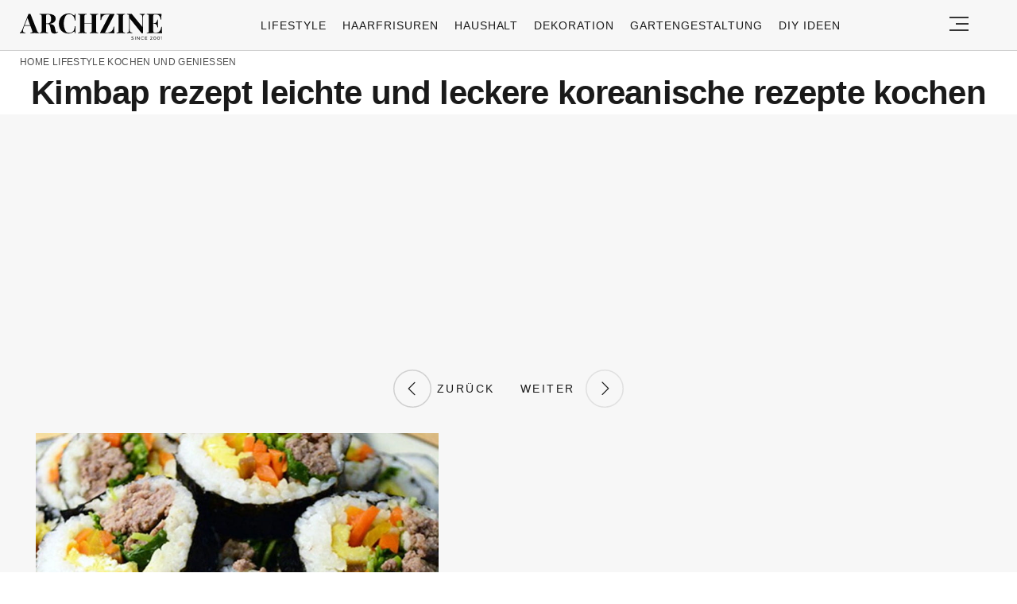

--- FILE ---
content_type: text/html; charset=UTF-8
request_url: https://archzine.net/lifestyle/kochen-und-geniessen/koreanische-rezepte-die-koestlichsten-speisen-aus-korea/?image_id=558386
body_size: 17069
content:
<!DOCTYPE html>
<html lang="de">
<head>
  <meta charset="UTF-8">
  <meta name="viewport" content="width=device-width, initial-scale=1.0, maximum-scale=2.0, user-scalable=yes" />
  <meta name="p:domain_verify" content="ace64a8583c148818c7a371eda5afcf3" />
  

  <link rel="profile" href="https://gmpg.org/xfn/11">
  <link rel="pingback" href="https://archzine.net/xmlrpc.php">
  <link rel="preconnect" href="https://fonts.googleapis.com">
  <link rel="preconnect" href="//fonts.gstatic.com">
  <link rel="preconnect" href="//pagead2.googlesyndication.com">
  <link rel="preload" href="https://archzine.net/wp-content/themes/archzine_2023/assets/images/archzine-logo.svg" as="image">
  <link rel="prefetch" href="https://archzine.net/wp-content/themes/archzine_2023/assets/js/jquery-3.6.1.min.js?ver=1.000" as="script">
  <link rel="prefetch" href="https://archzine.net//wp-content/plugins/softart-helper/assets/masonry/masonry.pkgd.min.js?ver=1.0" as="script">
  <link rel="prefetch" href="https://archzine.net//wp-content/plugins/softart-helper/assets/new_scripts.js?ver=1.00" as="script">
  <script async src="https://pagead2.googlesyndication.com/pagead/js/adsbygoogle.js?client=ca-pub-7929853351833130"
       crossorigin="anonymous"></script>



  <link rel="shortcut icon" href="https://archzine.net/wp-content/themes/archzine_2023/assets/images/favicon/favicon.ico" type="image/x-icon" />
  <link rel="apple-touch-icon" sizes="57x57" href="https://archzine.net/wp-content/themes/archzine_2023/assets/images/favicon/apple-icon-57x57.png" />
  <link rel="apple-touch-icon" sizes="60x60" href="https://archzine.net/wp-content/themes/archzine_2023/assets/images/favicon/apple-icon-60x60.png" />
  <link rel="apple-touch-icon" sizes="72x72" href="https://archzine.net/wp-content/themes/archzine_2023/assets/images/favicon/apple-icon-72x72.png" />
  <link rel="apple-touch-icon" sizes="76x76" href="https://archzine.net/wp-content/themes/archzine_2023/assets/images/favicon/apple-icon-76x76.png" />
  <link rel="apple-touch-icon" sizes="114x114" href="https://archzine.net/wp-content/themes/archzine_2023/assets/images/favicon/apple-icon-114x114.png" />
  <link rel="apple-touch-icon" sizes="120x120" href="https://archzine.net/wp-content/themes/archzine_2023/assets/images/favicon/apple-icon-120x120.png" />
  <link rel="apple-touch-icon" sizes="144x144" href="https://archzine.net/wp-content/themes/archzine_2023/assets/images/favicon/apple-icon-144x144.png" />
  <link rel="apple-touch-icon" sizes="152x152" href="https://archzine.net/wp-content/themes/archzine_2023/assets/images/favicon/apple-icon-152x152.png" />
  <link rel="apple-touch-icon" sizes="180x180" href="https://archzine.net/wp-content/themes/archzine_2023/assets/images/favicon/apple-icon-180x180.png" />
  <link rel="icon" type="image/png" sizes="192x192"  href="https://archzine.net/wp-content/themes/archzine_2023/assets/images/favicon/android-icon-192x192.png" />
  <link rel="icon" type="image/png" sizes="32x32" href="https://archzine.net/wp-content/themes/archzine_2023/assets/images/favicon/favicon-32x32.png" />
  <link rel="icon" type="image/png" sizes="96x96" href="https://archzine.net/wp-content/themes/archzine_2023/assets/images/favicon/favicon-96x96.png" />
  <link rel="icon" type="image/png" sizes="16x16" href="https://archzine.net/wp-content/themes/archzine_2023/assets/images/favicon/favicon-16x16.png" />
  <script type="text/javascript">
    var base_url = 'https://archzine.net/';
  </script>

  
  <meta name='robots' content='noindex, follow' />
	<style>img:is([sizes="auto" i], [sizes^="auto," i]) { contain-intrinsic-size: 3000px 1500px }</style>
	
	<!-- This site is optimized with the Yoast SEO Premium plugin v24.1 (Yoast SEO v24.1) - https://yoast.com/wordpress/plugins/seo/ -->
	<title>Warum koreanische Gerichte bis zu 1.500€ in Restaurants kosten können &#8211; und wie Sie sie für unter 50€ selbst zubereiten</title>
	<meta name="description" content="Kimbap rezept leichte und leckere koreanische rezepte kochen" />
	<meta property="og:locale" content="de_DE" />
	<meta property="og:type" content="article" />
	<meta property="og:title" content="Kimbap rezept leichte und leckere koreanische rezepte kochen" />
	<meta property="og:description" content="Sie sind in der koreanischen Küche verliebt und wollen etwas selbst zubereiten? Hier stellen wir Ihnen leckere koreanische Rezepte vor. - 558386" />
	<meta property="og:url" content="https://archzine.net/lifestyle/kochen-und-geniessen/koreanische-rezepte-die-koestlichsten-speisen-aus-korea/" />
	<meta property="og:site_name" content="Archzine" />
	<meta property="article:publisher" content="https://www.facebook.com/ArchZine/" />
	<meta property="article:published_time" content="2021-09-01T14:42:27+00:00" />
	<meta property="article:modified_time" content="2025-07-14T20:39:59+00:00" />
	<meta property="og:image" content="https://archzine.net/wp-content/uploads/2021/08/1-soba-nudeln-mit-gemüse-koreanisch-kochen-leichte-rezepte.webp" />
	<meta property="og:image:width" content="800" />
	<meta property="og:image:height" content="1130" />
	<meta property="og:image:type" content="image/webp" />
	<meta name="author" content="Elisa Meyer" />
	<meta name="twitter:card" content="summary_large_image" />
	<meta name="twitter:creator" content="@https://twitter.com/ElisaMeyer508" />
	<meta name="twitter:site" content="@arhzinede" />
	<meta name="twitter:label1" content="Verfasst von" />
	<meta name="twitter:data1" content="Elisa Meyer" />
	<meta name="twitter:label2" content="Geschätzte Lesezeit" />
	<meta name="twitter:data2" content="13 Minuten" />
	<script type="application/ld+json" class="yoast-schema-graph">{"@context":"https://schema.org","@graph":[{"@type":["Article","BlogPosting"],"@id":"https://archzine.net/lifestyle/kochen-und-geniessen/koreanische-rezepte-die-koestlichsten-speisen-aus-korea/#article","isPartOf":{"@id":"https://archzine.net/lifestyle/kochen-und-geniessen/koreanische-rezepte-die-koestlichsten-speisen-aus-korea/"},"author":{"name":"Elisa Meyer","@id":"https://archzine.net/#/schema/person/6d642b7d99a962d76c69245939846b3c"},"headline":"Warum koreanische Gerichte bis zu 1.500€ in Restaurants kosten können &#8211; und wie Sie sie für unter 50€ selbst zubereiten","datePublished":"2021-09-01T14:42:27+00:00","dateModified":"2025-07-14T20:39:59+00:00","mainEntityOfPage":{"@id":"https://archzine.net/lifestyle/kochen-und-geniessen/koreanische-rezepte-die-koestlichsten-speisen-aus-korea/"},"wordCount":478,"commentCount":0,"publisher":{"@id":"https://archzine.net/#organization"},"image":{"@id":"https://archzine.net/lifestyle/kochen-und-geniessen/koreanische-rezepte-die-koestlichsten-speisen-aus-korea/#primaryimage"},"thumbnailUrl":"https://archzine.net/wp-content/uploads/2021/08/1-soba-nudeln-mit-gemüse-koreanisch-kochen-leichte-rezepte.webp","articleSection":["Essen","Kochen und genießen"],"inLanguage":"de","potentialAction":[{"@type":"CommentAction","name":"Comment","target":["https://archzine.net/lifestyle/kochen-und-geniessen/koreanische-rezepte-die-koestlichsten-speisen-aus-korea/#respond"]}],"copyrightYear":"2021","copyrightHolder":{"@id":"https://archzine.net/#organization"}},{"@type":"WebPage","@id":"https://archzine.net/lifestyle/kochen-und-geniessen/koreanische-rezepte-die-koestlichsten-speisen-aus-korea/","url":"https://archzine.net/lifestyle/kochen-und-geniessen/koreanische-rezepte-die-koestlichsten-speisen-aus-korea/","name":"Koreanische Rezepte - Die köstlichsten Speisen aus Korea - ArchZine","isPartOf":{"@id":"https://archzine.net/#website"},"primaryImageOfPage":{"@id":"https://archzine.net/lifestyle/kochen-und-geniessen/koreanische-rezepte-die-koestlichsten-speisen-aus-korea/#primaryimage"},"image":{"@id":"https://archzine.net/lifestyle/kochen-und-geniessen/koreanische-rezepte-die-koestlichsten-speisen-aus-korea/#primaryimage"},"thumbnailUrl":"https://archzine.net/wp-content/uploads/2021/08/1-soba-nudeln-mit-gemüse-koreanisch-kochen-leichte-rezepte.webp","datePublished":"2021-09-01T14:42:27+00:00","dateModified":"2025-07-14T20:39:59+00:00","description":"Sie sind in der koreanischen Küche verliebt und wollen etwas selbst zubereiten? Hier stellen wir Ihnen leckere koreanische Rezepte vor.","breadcrumb":{"@id":"https://archzine.net/lifestyle/kochen-und-geniessen/koreanische-rezepte-die-koestlichsten-speisen-aus-korea/#breadcrumb"},"inLanguage":"de","potentialAction":[{"@type":"ReadAction","target":["https://archzine.net/lifestyle/kochen-und-geniessen/koreanische-rezepte-die-koestlichsten-speisen-aus-korea/"]}]},{"@type":"ImageObject","inLanguage":"de","@id":"https://archzine.net/lifestyle/kochen-und-geniessen/koreanische-rezepte-die-koestlichsten-speisen-aus-korea/#primaryimage","url":"https://archzine.net/wp-content/uploads/2021/08/1-soba-nudeln-mit-gemüse-koreanisch-kochen-leichte-rezepte.webp","contentUrl":"https://archzine.net/wp-content/uploads/2021/08/1-soba-nudeln-mit-gemüse-koreanisch-kochen-leichte-rezepte.webp","width":800,"height":1130,"caption":"1 soba nudeln mit gemüse koreanisch kochen leichte rezepte"},{"@type":"BreadcrumbList","@id":"https://archzine.net/lifestyle/kochen-und-geniessen/koreanische-rezepte-die-koestlichsten-speisen-aus-korea/#breadcrumb","itemListElement":[{"@type":"ListItem","position":1,"name":"Home","item":"https://archzine.net/"},{"@type":"ListItem","position":2,"name":"Lifestyle","item":"https://archzine.net/lifestyle/"},{"@type":"ListItem","position":3,"name":"Kochen und genießen","item":"https://archzine.net/lifestyle/kochen-und-geniessen/"},{"@type":"ListItem","position":4,"name":"Warum koreanische Gerichte bis zu 1.500€ in Restaurants kosten können &#8211; und wie Sie sie für unter 50€ selbst zubereiten"}]},{"@type":"WebSite","@id":"https://archzine.net/#website","url":"https://archzine.net/","name":"Archzine","description":"Archzine.net ist ein E-Magazin für Innenarchitektur, Dekoideen, Architektur, Möbel, Wohnzimmer, Küche. Finde Möbel und Dekoideen und tausche Dich mit anderen Usern aus.","publisher":{"@id":"https://archzine.net/#organization"},"alternateName":"Archzine.net","potentialAction":[{"@type":"SearchAction","target":{"@type":"EntryPoint","urlTemplate":"https://archzine.net/?s={search_term_string}"},"query-input":{"@type":"PropertyValueSpecification","valueRequired":true,"valueName":"search_term_string"}}],"inLanguage":"de"},{"@type":"Organization","@id":"https://archzine.net/#organization","name":"Arch Media Group","alternateName":"Mediterium","url":"https://archzine.net/","logo":{"@type":"ImageObject","inLanguage":"de","@id":"https://archzine.net/#/schema/logo/image/","url":"https://archzine.net/wp-content/uploads/2023/12/archzine-logo-new-square.jpg","contentUrl":"https://archzine.net/wp-content/uploads/2023/12/archzine-logo-new-square.jpg","width":1000,"height":1000,"caption":"Arch Media Group"},"image":{"@id":"https://archzine.net/#/schema/logo/image/"},"sameAs":["https://www.facebook.com/ArchZine/","https://x.com/arhzinede","https://www.instagram.com/archzine/","https://www.linkedin.com/company/arch-media-group-ood/","https://www.pinterest.com/archzinemag/","https://www.youtube.com/channel/UCMXP9AER2RqksDCUuDDdgqw","https://archzine.fr","https://mediterium.com","https://www.wikidata.org/wiki/Q112650840"],"publishingPrinciples":"https://archzine.net/korrekturrichtlinie-von-archzine-net/","ownershipFundingInfo":"https://archzine.net/impressum/","actionableFeedbackPolicy":"https://archzine.net/konstruktives-feedback/","correctionsPolicy":"https://archzine.net/konstruktives-feedback/","ethicsPolicy":"https://archzine.net/ethikrichtlinie-von-archzine-net/"},{"@type":"Person","@id":"https://archzine.net/#/schema/person/6d642b7d99a962d76c69245939846b3c","name":"Elisa Meyer","image":{"@type":"ImageObject","inLanguage":"de","@id":"https://archzine.net/#/schema/person/image/","url":"https://secure.gravatar.com/avatar/24b4e716f148bc442f1266ccfd4f1b03?s=96&d=wavatar&r=g","contentUrl":"https://secure.gravatar.com/avatar/24b4e716f148bc442f1266ccfd4f1b03?s=96&d=wavatar&r=g","caption":"Elisa Meyer"},"description":"Elisa Meyer ist eine der Hauptautoren des Archzine Online Magazins und hat über 1000 interessante Artikel verfasst. Ihr akademischer Weg begann in Bremen am Hermann-Böse-Gymnasium und führte sie zum Studium der Journalistik und Kommunikation an der Universität Leipzig.","sameAs":["https://archzine.net/author/elisa-meyer/","https://www.linkedin.com/in/elisa-meyer-232b91254/","https://x.com/https://twitter.com/ElisaMeyer508"],"url":"https://archzine.net/author/elisa-meyer/"}]}</script>
	<!-- / Yoast SEO Premium plugin. -->


<link rel='dns-prefetch' href='//kit.fontawesome.com' />
<link rel="alternate" type="application/rss+xml" title="Archzine &raquo; Feed" href="https://archzine.net/feed/" />
<style id='global-styles-inline-css' type='text/css'>
:root{--wp--preset--aspect-ratio--square: 1;--wp--preset--aspect-ratio--4-3: 4/3;--wp--preset--aspect-ratio--3-4: 3/4;--wp--preset--aspect-ratio--3-2: 3/2;--wp--preset--aspect-ratio--2-3: 2/3;--wp--preset--aspect-ratio--16-9: 16/9;--wp--preset--aspect-ratio--9-16: 9/16;--wp--preset--color--black: #000000;--wp--preset--color--cyan-bluish-gray: #abb8c3;--wp--preset--color--white: #ffffff;--wp--preset--color--pale-pink: #f78da7;--wp--preset--color--vivid-red: #cf2e2e;--wp--preset--color--luminous-vivid-orange: #ff6900;--wp--preset--color--luminous-vivid-amber: #fcb900;--wp--preset--color--light-green-cyan: #7bdcb5;--wp--preset--color--vivid-green-cyan: #00d084;--wp--preset--color--pale-cyan-blue: #8ed1fc;--wp--preset--color--vivid-cyan-blue: #0693e3;--wp--preset--color--vivid-purple: #9b51e0;--wp--preset--gradient--vivid-cyan-blue-to-vivid-purple: linear-gradient(135deg,rgba(6,147,227,1) 0%,rgb(155,81,224) 100%);--wp--preset--gradient--light-green-cyan-to-vivid-green-cyan: linear-gradient(135deg,rgb(122,220,180) 0%,rgb(0,208,130) 100%);--wp--preset--gradient--luminous-vivid-amber-to-luminous-vivid-orange: linear-gradient(135deg,rgba(252,185,0,1) 0%,rgba(255,105,0,1) 100%);--wp--preset--gradient--luminous-vivid-orange-to-vivid-red: linear-gradient(135deg,rgba(255,105,0,1) 0%,rgb(207,46,46) 100%);--wp--preset--gradient--very-light-gray-to-cyan-bluish-gray: linear-gradient(135deg,rgb(238,238,238) 0%,rgb(169,184,195) 100%);--wp--preset--gradient--cool-to-warm-spectrum: linear-gradient(135deg,rgb(74,234,220) 0%,rgb(151,120,209) 20%,rgb(207,42,186) 40%,rgb(238,44,130) 60%,rgb(251,105,98) 80%,rgb(254,248,76) 100%);--wp--preset--gradient--blush-light-purple: linear-gradient(135deg,rgb(255,206,236) 0%,rgb(152,150,240) 100%);--wp--preset--gradient--blush-bordeaux: linear-gradient(135deg,rgb(254,205,165) 0%,rgb(254,45,45) 50%,rgb(107,0,62) 100%);--wp--preset--gradient--luminous-dusk: linear-gradient(135deg,rgb(255,203,112) 0%,rgb(199,81,192) 50%,rgb(65,88,208) 100%);--wp--preset--gradient--pale-ocean: linear-gradient(135deg,rgb(255,245,203) 0%,rgb(182,227,212) 50%,rgb(51,167,181) 100%);--wp--preset--gradient--electric-grass: linear-gradient(135deg,rgb(202,248,128) 0%,rgb(113,206,126) 100%);--wp--preset--gradient--midnight: linear-gradient(135deg,rgb(2,3,129) 0%,rgb(40,116,252) 100%);--wp--preset--font-size--small: 13px;--wp--preset--font-size--medium: 20px;--wp--preset--font-size--large: 36px;--wp--preset--font-size--x-large: 42px;--wp--preset--spacing--20: 0.44rem;--wp--preset--spacing--30: 0.67rem;--wp--preset--spacing--40: 1rem;--wp--preset--spacing--50: 1.5rem;--wp--preset--spacing--60: 2.25rem;--wp--preset--spacing--70: 3.38rem;--wp--preset--spacing--80: 5.06rem;--wp--preset--shadow--natural: 6px 6px 9px rgba(0, 0, 0, 0.2);--wp--preset--shadow--deep: 12px 12px 50px rgba(0, 0, 0, 0.4);--wp--preset--shadow--sharp: 6px 6px 0px rgba(0, 0, 0, 0.2);--wp--preset--shadow--outlined: 6px 6px 0px -3px rgba(255, 255, 255, 1), 6px 6px rgba(0, 0, 0, 1);--wp--preset--shadow--crisp: 6px 6px 0px rgba(0, 0, 0, 1);}:where(.is-layout-flex){gap: 0.5em;}:where(.is-layout-grid){gap: 0.5em;}body .is-layout-flex{display: flex;}.is-layout-flex{flex-wrap: wrap;align-items: center;}.is-layout-flex > :is(*, div){margin: 0;}body .is-layout-grid{display: grid;}.is-layout-grid > :is(*, div){margin: 0;}:where(.wp-block-columns.is-layout-flex){gap: 2em;}:where(.wp-block-columns.is-layout-grid){gap: 2em;}:where(.wp-block-post-template.is-layout-flex){gap: 1.25em;}:where(.wp-block-post-template.is-layout-grid){gap: 1.25em;}.has-black-color{color: var(--wp--preset--color--black) !important;}.has-cyan-bluish-gray-color{color: var(--wp--preset--color--cyan-bluish-gray) !important;}.has-white-color{color: var(--wp--preset--color--white) !important;}.has-pale-pink-color{color: var(--wp--preset--color--pale-pink) !important;}.has-vivid-red-color{color: var(--wp--preset--color--vivid-red) !important;}.has-luminous-vivid-orange-color{color: var(--wp--preset--color--luminous-vivid-orange) !important;}.has-luminous-vivid-amber-color{color: var(--wp--preset--color--luminous-vivid-amber) !important;}.has-light-green-cyan-color{color: var(--wp--preset--color--light-green-cyan) !important;}.has-vivid-green-cyan-color{color: var(--wp--preset--color--vivid-green-cyan) !important;}.has-pale-cyan-blue-color{color: var(--wp--preset--color--pale-cyan-blue) !important;}.has-vivid-cyan-blue-color{color: var(--wp--preset--color--vivid-cyan-blue) !important;}.has-vivid-purple-color{color: var(--wp--preset--color--vivid-purple) !important;}.has-black-background-color{background-color: var(--wp--preset--color--black) !important;}.has-cyan-bluish-gray-background-color{background-color: var(--wp--preset--color--cyan-bluish-gray) !important;}.has-white-background-color{background-color: var(--wp--preset--color--white) !important;}.has-pale-pink-background-color{background-color: var(--wp--preset--color--pale-pink) !important;}.has-vivid-red-background-color{background-color: var(--wp--preset--color--vivid-red) !important;}.has-luminous-vivid-orange-background-color{background-color: var(--wp--preset--color--luminous-vivid-orange) !important;}.has-luminous-vivid-amber-background-color{background-color: var(--wp--preset--color--luminous-vivid-amber) !important;}.has-light-green-cyan-background-color{background-color: var(--wp--preset--color--light-green-cyan) !important;}.has-vivid-green-cyan-background-color{background-color: var(--wp--preset--color--vivid-green-cyan) !important;}.has-pale-cyan-blue-background-color{background-color: var(--wp--preset--color--pale-cyan-blue) !important;}.has-vivid-cyan-blue-background-color{background-color: var(--wp--preset--color--vivid-cyan-blue) !important;}.has-vivid-purple-background-color{background-color: var(--wp--preset--color--vivid-purple) !important;}.has-black-border-color{border-color: var(--wp--preset--color--black) !important;}.has-cyan-bluish-gray-border-color{border-color: var(--wp--preset--color--cyan-bluish-gray) !important;}.has-white-border-color{border-color: var(--wp--preset--color--white) !important;}.has-pale-pink-border-color{border-color: var(--wp--preset--color--pale-pink) !important;}.has-vivid-red-border-color{border-color: var(--wp--preset--color--vivid-red) !important;}.has-luminous-vivid-orange-border-color{border-color: var(--wp--preset--color--luminous-vivid-orange) !important;}.has-luminous-vivid-amber-border-color{border-color: var(--wp--preset--color--luminous-vivid-amber) !important;}.has-light-green-cyan-border-color{border-color: var(--wp--preset--color--light-green-cyan) !important;}.has-vivid-green-cyan-border-color{border-color: var(--wp--preset--color--vivid-green-cyan) !important;}.has-pale-cyan-blue-border-color{border-color: var(--wp--preset--color--pale-cyan-blue) !important;}.has-vivid-cyan-blue-border-color{border-color: var(--wp--preset--color--vivid-cyan-blue) !important;}.has-vivid-purple-border-color{border-color: var(--wp--preset--color--vivid-purple) !important;}.has-vivid-cyan-blue-to-vivid-purple-gradient-background{background: var(--wp--preset--gradient--vivid-cyan-blue-to-vivid-purple) !important;}.has-light-green-cyan-to-vivid-green-cyan-gradient-background{background: var(--wp--preset--gradient--light-green-cyan-to-vivid-green-cyan) !important;}.has-luminous-vivid-amber-to-luminous-vivid-orange-gradient-background{background: var(--wp--preset--gradient--luminous-vivid-amber-to-luminous-vivid-orange) !important;}.has-luminous-vivid-orange-to-vivid-red-gradient-background{background: var(--wp--preset--gradient--luminous-vivid-orange-to-vivid-red) !important;}.has-very-light-gray-to-cyan-bluish-gray-gradient-background{background: var(--wp--preset--gradient--very-light-gray-to-cyan-bluish-gray) !important;}.has-cool-to-warm-spectrum-gradient-background{background: var(--wp--preset--gradient--cool-to-warm-spectrum) !important;}.has-blush-light-purple-gradient-background{background: var(--wp--preset--gradient--blush-light-purple) !important;}.has-blush-bordeaux-gradient-background{background: var(--wp--preset--gradient--blush-bordeaux) !important;}.has-luminous-dusk-gradient-background{background: var(--wp--preset--gradient--luminous-dusk) !important;}.has-pale-ocean-gradient-background{background: var(--wp--preset--gradient--pale-ocean) !important;}.has-electric-grass-gradient-background{background: var(--wp--preset--gradient--electric-grass) !important;}.has-midnight-gradient-background{background: var(--wp--preset--gradient--midnight) !important;}.has-small-font-size{font-size: var(--wp--preset--font-size--small) !important;}.has-medium-font-size{font-size: var(--wp--preset--font-size--medium) !important;}.has-large-font-size{font-size: var(--wp--preset--font-size--large) !important;}.has-x-large-font-size{font-size: var(--wp--preset--font-size--x-large) !important;}
:where(.wp-block-post-template.is-layout-flex){gap: 1.25em;}:where(.wp-block-post-template.is-layout-grid){gap: 1.25em;}
:where(.wp-block-columns.is-layout-flex){gap: 2em;}:where(.wp-block-columns.is-layout-grid){gap: 2em;}
:root :where(.wp-block-pullquote){font-size: 1.5em;line-height: 1.6;}
</style>
<link async='async' defer rel='stylesheet preload' id='toc-screen' href='https://archzine.net/wp-content/plugins/table-of-contents-plus/screen.min.css?ver=2212' type='text/css' media='screen' onload="this.media='screen'" as="style" /><link async='async' defer rel='stylesheet preload' id='archzine_theme-style' href='https://archzine.net/wp-content/themes/archzine_2023/style-2024-original.css?ver=2024.100' type='text/css' media='screen' onload="this.media='screen'" as="style" /><link rel="https://api.w.org/" href="https://archzine.net/wp-json/" /><link rel="alternate" title="JSON" type="application/json" href="https://archzine.net/wp-json/wp/v2/posts/558339" /><link rel="EditURI" type="application/rsd+xml" title="RSD" href="https://archzine.net/xmlrpc.php?rsd" />
<meta name="generator" content="WordPress 6.7.1" />
<link rel='shortlink' href='https://archzine.net/?p=558339' />
<link rel="alternate" title="oEmbed (JSON)" type="application/json+oembed" href="https://archzine.net/wp-json/oembed/1.0/embed?url=https%3A%2F%2Farchzine.net%2Flifestyle%2Fkochen-und-geniessen%2Fkoreanische-rezepte-die-koestlichsten-speisen-aus-korea%2F" />
<link rel="alternate" title="oEmbed (XML)" type="text/xml+oembed" href="https://archzine.net/wp-json/oembed/1.0/embed?url=https%3A%2F%2Farchzine.net%2Flifestyle%2Fkochen-und-geniessen%2Fkoreanische-rezepte-die-koestlichsten-speisen-aus-korea%2F&#038;format=xml" />
			<style>
			#related_posts_thumbnails li{
				border-right: 1px solid #DDDDDD;
				background-color: #FFFFFF			}
			#related_posts_thumbnails li:hover{
				background-color: #EEEEEF;
			}
			.relpost_content{
				font-size:	12px;
				color: 		#333333;
			}
			.relpost-block-single{
				background-color: #FFFFFF;
				border-right: 1px solid  #DDDDDD;
				border-left: 1px solid  #DDDDDD;
				margin-right: -1px;
			}
			.relpost-block-single:hover{
				background-color: #EEEEEF;
			}
		</style>

	<style type="text/css">.broken_link, a.broken_link {
	text-decoration: line-through;
}</style>  </head>

<body class="post-template-default single single-post postid-558339 single-format-standard" itemscope itemtype="https://schema.org/WebPage">
  <header id="header" class="bg-gray py-1">
    <div class="row">
      <div class="col-xs-9 col-sm-9 col-md-9 col-lg-2 center-md middle-md pr-0">
        <div id="logo">
          <a rel="home" href="https://archzine.net/" title="Archzine">Archzine</a>
        </div>
      </div>
      <div class="col-xs-0 col-sm-0 col-md-0 col-lg-9 center-md middle-md" id="menu-holder">
        <ul id="menu-archzine-2023" class="justify-center flex main-menu"><li id="menu-item-669392" class="menu-item menu-item-type-taxonomy menu-item-object-category current-post-ancestor menu-item-669392"><a href="https://archzine.net/lifestyle/">Lifestyle</a></li>
<li id="menu-item-677507" class="menu-item menu-item-type-taxonomy menu-item-object-category menu-item-677507"><a href="https://archzine.net/trends/haarfrisuren/">Haarfrisuren</a></li>
<li id="menu-item-669399" class="menu-item menu-item-type-taxonomy menu-item-object-category menu-item-669399"><a href="https://archzine.net/lifestyle/haushalt/">Haushalt</a></li>
<li id="menu-item-669650" class="menu-item menu-item-type-taxonomy menu-item-object-category menu-item-669650"><a href="https://archzine.net/dekoration/">Dekoration</a></li>
<li id="menu-item-669651" class="menu-item menu-item-type-taxonomy menu-item-object-category menu-item-669651"><a href="https://archzine.net/gartengestaltung/">Gartengestaltung</a></li>
<li id="menu-item-669652" class="menu-item menu-item-type-taxonomy menu-item-object-category menu-item-669652"><a href="https://archzine.net/diy-ideen/">DIY ideen</a></li>
</ul>      </div>
      <div class="col-xs-3 col-sm-3 col-md-3 col-lg-1 center-md justify-content-rigth">
         <button class="menu_btn" title="open menu" type="button">
          <svg xmlns="http://www.w3.org/2000/svg" width="24" height="18" viewBox="0 0 24 18">
            <line id="Line_2" data-name="Line 2" x1="24" transform="translate(0 17)" fill="none" stroke="#353535" stroke-width="2"/>
            <line id="Line_3" data-name="Line 3" x1="16" transform="translate(8 9)" fill="none" stroke="#353535" stroke-width="2"/>
            <line id="Line_4" data-name="Line 4" x1="24" transform="translate(0 1)" fill="none" stroke="#353535" stroke-width="2"/>
          </svg>
         </button>
      </div>
    </div>
    <nav id="navigation" style="display: none;" >
      <div class="row">
        <ul id="menu-menu" class="white-bg dropdown-menu col-xs-12 col-lg-3"><li id="menu-item-153856" class="menu-item menu-item-type-taxonomy menu-item-object-category menu-item-has-children menu-item-153856"><a href="https://archzine.net/trends/">Trends</a><span class="toggler"><svg id="Icon_down_outline" xmlns="http://www.w3.org/2000/svg" width="14" height="8" viewBox="0 0 14 8"><path id="Path" d="M7.707,7.707a1,1,0,0,1-1.414,0l-6-6A1,1,0,0,1,1.707.293L7,5.586,12.293.293a1,1,0,0,1,1.414,1.414Z" fill="#353535"/></svg></span>
<ul class="sub-menu">
	<li id="menu-item-153857" class="menu-item menu-item-type-taxonomy menu-item-object-category menu-item-153857"><a href="https://archzine.net/trends/nageldesign/">Nageldesign</a></li>
	<li id="menu-item-677532" class="menu-item menu-item-type-taxonomy menu-item-object-category menu-item-677532"><a href="https://archzine.net/lifestyle/tattoo-ideen/">Tattoo Ideen</a></li>
	<li id="menu-item-153860" class="menu-item menu-item-type-taxonomy menu-item-object-category menu-item-153860"><a href="https://archzine.net/trends/kleidung/">Kleidung</a></li>
</ul>
</li>
<li id="menu-item-153859" class="menu-item menu-item-type-taxonomy menu-item-object-category menu-item-has-children menu-item-153859"><a href="https://archzine.net/trends/haarfrisuren/">Haarfrisuren</a><span class="toggler"><svg id="Icon_down_outline" xmlns="http://www.w3.org/2000/svg" width="14" height="8" viewBox="0 0 14 8"><path id="Path" d="M7.707,7.707a1,1,0,0,1-1.414,0l-6-6A1,1,0,0,1,1.707.293L7,5.586,12.293.293a1,1,0,0,1,1.414,1.414Z" fill="#353535"/></svg></span>
<ul class="sub-menu">
	<li id="menu-item-677511" class="menu-item menu-item-type-taxonomy menu-item-object-category menu-item-677511"><a href="https://archzine.net/trends/haarfrisuren/haarfarbe/">Haarfarbe</a></li>
	<li id="menu-item-677509" class="menu-item menu-item-type-taxonomy menu-item-object-category menu-item-677509"><a href="https://archzine.net/trends/haarfrisuren/kurzhaarfrisuren/">Kurzhaarfrisuren Damen</a></li>
	<li id="menu-item-677512" class="menu-item menu-item-type-taxonomy menu-item-object-category menu-item-677512"><a href="https://archzine.net/trends/haarfrisuren/bob-frisuren/">Bob Frisuren</a></li>
	<li id="menu-item-677513" class="menu-item menu-item-type-taxonomy menu-item-object-category menu-item-677513"><a href="https://archzine.net/trends/haarfrisuren/pixie-cut/">Pixie Cut</a></li>
	<li id="menu-item-677508" class="menu-item menu-item-type-taxonomy menu-item-object-category menu-item-677508"><a href="https://archzine.net/trends/haarfrisuren/haarfrisuren-fuer-manner/">Haarfrisuren für Männer</a></li>
	<li id="menu-item-677510" class="menu-item menu-item-type-taxonomy menu-item-object-category menu-item-677510"><a href="https://archzine.net/trends/haarfrisuren/diy-haarfrisuren/">DIY Haarfrisuren</a></li>
</ul>
</li>
<li id="menu-item-225343" class="menu-item menu-item-type-taxonomy menu-item-object-category current-post-ancestor menu-item-has-children menu-item-225343"><a href="https://archzine.net/lifestyle/">Lifestyle</a><span class="toggler"><svg id="Icon_down_outline" xmlns="http://www.w3.org/2000/svg" width="14" height="8" viewBox="0 0 14 8"><path id="Path" d="M7.707,7.707a1,1,0,0,1-1.414,0l-6-6A1,1,0,0,1,1.707.293L7,5.586,12.293.293a1,1,0,0,1,1.414,1.414Z" fill="#353535"/></svg></span>
<ul class="sub-menu">
	<li id="menu-item-226747" class="menu-item menu-item-type-taxonomy menu-item-object-category menu-item-226747"><a href="https://archzine.net/lifestyle/ferien/">Ferien</a></li>
	<li id="menu-item-78122" class="menu-item menu-item-type-taxonomy menu-item-object-category menu-item-78122"><a href="https://archzine.net/lifestyle/architektur/">Architektur</a></li>
	<li id="menu-item-171727" class="menu-item menu-item-type-taxonomy menu-item-object-category menu-item-171727"><a href="https://archzine.net/lifestyle/haushalt/">Haushalt</a></li>
	<li id="menu-item-153899" class="menu-item menu-item-type-taxonomy menu-item-object-category menu-item-153899"><a href="https://archzine.net/lifestyle/tierehaustiere/">Tiere/Haustiere</a></li>
	<li id="menu-item-153864" class="menu-item menu-item-type-taxonomy menu-item-object-category current-post-ancestor current-menu-parent current-post-parent menu-item-153864"><a href="https://archzine.net/lifestyle/kochen-und-geniessen/">Kochen und genießen</a></li>
	<li id="menu-item-226738" class="menu-item menu-item-type-taxonomy menu-item-object-category menu-item-226738"><a href="https://archzine.net/lifestyle/art/">Art</a></li>
</ul>
</li>
<li id="menu-item-78148" class="menu-item menu-item-type-taxonomy menu-item-object-category menu-item-has-children menu-item-78148"><a href="https://archzine.net/gartengestaltung/">Gartengestaltung</a><span class="toggler"><svg id="Icon_down_outline" xmlns="http://www.w3.org/2000/svg" width="14" height="8" viewBox="0 0 14 8"><path id="Path" d="M7.707,7.707a1,1,0,0,1-1.414,0l-6-6A1,1,0,0,1,1.707.293L7,5.586,12.293.293a1,1,0,0,1,1.414,1.414Z" fill="#353535"/></svg></span>
<ul class="sub-menu">
	<li id="menu-item-226562" class="menu-item menu-item-type-taxonomy menu-item-object-category menu-item-226562"><a href="https://archzine.net/gartengestaltung/gartenmobel/">Gartenmöbel</a></li>
	<li id="menu-item-226697" class="menu-item menu-item-type-taxonomy menu-item-object-category menu-item-226697"><a href="https://archzine.net/gartengestaltung/gartendekoration/">Gartendekoration</a></li>
	<li id="menu-item-226775" class="menu-item menu-item-type-taxonomy menu-item-object-category menu-item-226775"><a href="https://archzine.net/gartengestaltung/gartenzubehor/">Gartenzubehör</a></li>
	<li id="menu-item-78149" class="menu-item menu-item-type-taxonomy menu-item-object-category menu-item-78149"><a href="https://archzine.net/gartengestaltung/garten-pflanzen/">Garten und Pflanzen</a></li>
	<li id="menu-item-226563" class="menu-item menu-item-type-taxonomy menu-item-object-category menu-item-226563"><a href="https://archzine.net/gartengestaltung/terrasse-und-balkon/">Terrasse und Balkon</a></li>
	<li id="menu-item-226804" class="menu-item menu-item-type-taxonomy menu-item-object-category menu-item-226804"><a href="https://archzine.net/gartengestaltung/pergola-und-veranda/">Pergola und Veranda</a></li>
	<li id="menu-item-226573" class="menu-item menu-item-type-taxonomy menu-item-object-category menu-item-226573"><a href="https://archzine.net/gartengestaltung/pool-und-teich/">Pool und Teich</a></li>
</ul>
</li>
<li id="menu-item-78118" class="menu-item menu-item-type-taxonomy menu-item-object-category menu-item-has-children menu-item-78118"><a href="https://archzine.net/wohnideen/">Wohnideen</a><span class="toggler"><svg id="Icon_down_outline" xmlns="http://www.w3.org/2000/svg" width="14" height="8" viewBox="0 0 14 8"><path id="Path" d="M7.707,7.707a1,1,0,0,1-1.414,0l-6-6A1,1,0,0,1,1.707.293L7,5.586,12.293.293a1,1,0,0,1,1.414,1.414Z" fill="#353535"/></svg></span>
<ul class="sub-menu">
	<li id="menu-item-226646" class="menu-item menu-item-type-taxonomy menu-item-object-category menu-item-226646"><a href="https://archzine.net/wohnideen/wohnzimmer/">Wohnzimmer</a></li>
	<li id="menu-item-78137" class="menu-item menu-item-type-taxonomy menu-item-object-category menu-item-78137"><a href="https://archzine.net/wohnideen/badezimmer-ideen/">Badezimmer</a></li>
	<li id="menu-item-78127" class="menu-item menu-item-type-taxonomy menu-item-object-category menu-item-78127"><a href="https://archzine.net/wohnideen/schlafzimmer/">Schlafzimmer</a></li>
	<li id="menu-item-78140" class="menu-item menu-item-type-taxonomy menu-item-object-category menu-item-78140"><a href="https://archzine.net/wohnideen/kuchen/">Küche</a></li>
	<li id="menu-item-78124" class="menu-item menu-item-type-taxonomy menu-item-object-category menu-item-78124"><a href="https://archzine.net/wohnideen/kinderzimmer/">Kinderzimmer</a></li>
	<li id="menu-item-153887" class="menu-item menu-item-type-taxonomy menu-item-object-category menu-item-153887"><a href="https://archzine.net/wohnideen/flur/">Flur</a></li>
</ul>
</li>
<li id="menu-item-78116" class="menu-item menu-item-type-taxonomy menu-item-object-category menu-item-has-children menu-item-78116"><a href="https://archzine.net/einrichtungsideen/">Einrichtungsideen</a><span class="toggler"><svg id="Icon_down_outline" xmlns="http://www.w3.org/2000/svg" width="14" height="8" viewBox="0 0 14 8"><path id="Path" d="M7.707,7.707a1,1,0,0,1-1.414,0l-6-6A1,1,0,0,1,1.707.293L7,5.586,12.293.293a1,1,0,0,1,1.414,1.414Z" fill="#353535"/></svg></span>
<ul class="sub-menu">
	<li id="menu-item-78125" class="menu-item menu-item-type-taxonomy menu-item-object-category menu-item-78125"><a href="https://archzine.net/einrichtungsideen/moebel/">Möbel</a></li>
	<li id="menu-item-78121" class="menu-item menu-item-type-taxonomy menu-item-object-category menu-item-has-children menu-item-78121"><a href="https://archzine.net/einrichtungsideen/wandgestaltung/">Wandgestaltung</a><span class="toggler"><svg id="Icon_down_outline" xmlns="http://www.w3.org/2000/svg" width="14" height="8" viewBox="0 0 14 8"><path id="Path" d="M7.707,7.707a1,1,0,0,1-1.414,0l-6-6A1,1,0,0,1,1.707.293L7,5.586,12.293.293a1,1,0,0,1,1.414,1.414Z" fill="#353535"/></svg></span>
	<ul class="sub-menu">
		<li id="menu-item-78141" class="menu-item menu-item-type-taxonomy menu-item-object-category menu-item-78141"><a href="https://archzine.net/einrichtungsideen/wandgestaltung/wandfarbe/">Wandfarbe</a></li>
	</ul>
</li>
</ul>
</li>
<li id="menu-item-78117" class="menu-item menu-item-type-taxonomy menu-item-object-category menu-item-has-children menu-item-78117"><a href="https://archzine.net/dekoration/">Dekoration</a><span class="toggler"><svg id="Icon_down_outline" xmlns="http://www.w3.org/2000/svg" width="14" height="8" viewBox="0 0 14 8"><path id="Path" d="M7.707,7.707a1,1,0,0,1-1.414,0l-6-6A1,1,0,0,1,1.707.293L7,5.586,12.293.293a1,1,0,0,1,1.414,1.414Z" fill="#353535"/></svg></span>
<ul class="sub-menu">
	<li id="menu-item-226700" class="menu-item menu-item-type-taxonomy menu-item-object-category menu-item-226700"><a href="https://archzine.net/dekoration/tischdeko/">Tischdeko</a></li>
	<li id="menu-item-226707" class="menu-item menu-item-type-taxonomy menu-item-object-category menu-item-226707"><a href="https://archzine.net/dekoration/fensterdeko/">Fensterdeko</a></li>
	<li id="menu-item-226730" class="menu-item menu-item-type-taxonomy menu-item-object-category menu-item-226730"><a href="https://archzine.net/dekoration/zimmerdeko/">Zimmerdeko</a></li>
	<li id="menu-item-226739" class="menu-item menu-item-type-taxonomy menu-item-object-category menu-item-226739"><a href="https://archzine.net/dekoration/dekoartikel/">Dekoartikel</a></li>
</ul>
</li>
<li id="menu-item-268986" class="menu-item menu-item-type-taxonomy menu-item-object-category menu-item-has-children menu-item-268986"><a href="https://archzine.net/diy-ideen/">DIY ideen</a><span class="toggler"><svg id="Icon_down_outline" xmlns="http://www.w3.org/2000/svg" width="14" height="8" viewBox="0 0 14 8"><path id="Path" d="M7.707,7.707a1,1,0,0,1-1.414,0l-6-6A1,1,0,0,1,1.707.293L7,5.586,12.293.293a1,1,0,0,1,1.414,1.414Z" fill="#353535"/></svg></span>
<ul class="sub-menu">
	<li id="menu-item-226696" class="menu-item menu-item-type-taxonomy menu-item-object-category menu-item-226696"><a href="https://archzine.net/diy-ideen/diy-deko/">DIY Deko</a></li>
	<li id="menu-item-226756" class="menu-item menu-item-type-taxonomy menu-item-object-category menu-item-226756"><a href="https://archzine.net/diy-ideen/diy-schmuck/">DIY Schmuck</a></li>
	<li id="menu-item-226748" class="menu-item menu-item-type-taxonomy menu-item-object-category menu-item-226748"><a href="https://archzine.net/diy-ideen/bastelideen-fur-erwachsene/">Bastelideen für Erwachsene</a></li>
	<li id="menu-item-226749" class="menu-item menu-item-type-taxonomy menu-item-object-category menu-item-226749"><a href="https://archzine.net/diy-ideen/bastelideen-fur-kinder/">Bastelideen für Kinder</a></li>
</ul>
</li>
<li id="menu-item-153877" class="menu-item menu-item-type-taxonomy menu-item-object-category menu-item-has-children menu-item-153877"><a href="https://archzine.net/feste/">Feste</a><span class="toggler"><svg id="Icon_down_outline" xmlns="http://www.w3.org/2000/svg" width="14" height="8" viewBox="0 0 14 8"><path id="Path" d="M7.707,7.707a1,1,0,0,1-1.414,0l-6-6A1,1,0,0,1,1.707.293L7,5.586,12.293.293a1,1,0,0,1,1.414,1.414Z" fill="#353535"/></svg></span>
<ul class="sub-menu">
	<li id="menu-item-225347" class="menu-item menu-item-type-taxonomy menu-item-object-category menu-item-225347"><a href="https://archzine.net/feste/ostern/">Ostern</a></li>
	<li id="menu-item-225348" class="menu-item menu-item-type-taxonomy menu-item-object-category menu-item-225348"><a href="https://archzine.net/feste/hochzeit/">Hochzeit</a></li>
	<li id="menu-item-225350" class="menu-item menu-item-type-taxonomy menu-item-object-category menu-item-225350"><a href="https://archzine.net/feste/valentinstag/">Valentinstag</a></li>
	<li id="menu-item-225349" class="menu-item menu-item-type-taxonomy menu-item-object-category menu-item-225349"><a href="https://archzine.net/feste/halloween/">Halloween</a></li>
	<li id="menu-item-680692" class="menu-item menu-item-type-taxonomy menu-item-object-category menu-item-680692"><a href="https://archzine.net/feste/weihnachten-und-silvester/">Weihnachten und Silvester</a></li>
</ul>
</li>
</ul>        <div class="col-xs-12 col-lg-9 mb-2 space-around">
          <form class="flex col-xs-12 col-lg-10 space-between" role="search" method="get" action="https://archzine.net/">
            <input class="header-search-input" type="text" name="s" placeholder="Suche..." />
            <button class="">Suchen</button>
          </form>
          <ul id="menu-main-menu" class="footer-nav footer-nav-end mb-2 space-around col-lg-10"><li id="menu-item-659101" class="menu-item menu-item-type-post_type menu-item-object-page menu-item-659101"><a href="https://archzine.net/agb/">AGB</a></li>
<li id="menu-item-454483" class="menu-item menu-item-type-post_type menu-item-object-page menu-item-454483"><a href="https://archzine.net/ueber-uns/">Über uns</a></li>
<li id="menu-item-602291" class="menu-item menu-item-type-post_type menu-item-object-page menu-item-602291"><a href="https://archzine.net/impressum/">Impressum</a></li>
<li id="menu-item-718139" class="menu-item menu-item-type-custom menu-item-object-custom menu-item-718139"><a href="https://archzine.net/alphabetische-liste-der-tags-und-kategorien/">ALLE Kategorien</a></li>
<li id="menu-item-718104" class="menu-item menu-item-type-custom menu-item-object-custom menu-item-718104"><a href="https://archzine.net/nutzungsbedingungen-unter-creative-commons-lizenz-cc-by-3-0/">Creative Commons Lizenz</a></li>
<li id="menu-item-718095" class="menu-item menu-item-type-post_type menu-item-object-page menu-item-718095"><a href="https://archzine.net/redaktionelle-richtlinien/">Redaktionelle Richtlinien</a></li>
<li id="menu-item-395059" class="menu-item menu-item-type-post_type menu-item-object-page menu-item-privacy-policy menu-item-395059"><a rel="privacy-policy" href="https://archzine.net/datenschutzerklaerung/">Datenschutzerklärung</a></li>
<li id="menu-item-682396" class="menu-item menu-item-type-post_type menu-item-object-page menu-item-682396"><a href="https://archzine.net/veroeffentlichungsgrundsaetze/">Veröffentlichungsgrundsätze</a></li>
<li id="menu-item-123028" class="menu-item menu-item-type-post_type menu-item-object-page menu-item-123028"><a href="https://archzine.net/kontakt/">Kontakt</a></li>
</ul>
                        <ul class="header_social col-xs-12 col-lg-12  ">
                <li class="fb">
                  <a href="https://www.facebook.com/ArchZinede/" target="_blank" title="https://www.facebook.com/ArchZinede/" class="external" rel="nofollow"><i class="fa fa-facebook" aria-hidden="true"></i></a>
                </li>
                <li class="ig">
                  <a href="https://www.instagram.com/archzine/" target="_blank" rel="nofollow noopener" title="https://www.instagram.com/archzine/" class="external"><i class="fa fa-instagram" aria-hidden="true"></i></a>
                </li>
                <li class="yt">
                  <a href="https://www.youtube.com/channel/UCMXP9AER2RqksDCUuDDdgqw" target="_blank" title="https://www.youtube.com/channel/UCMXP9AER2RqksDCUuDDdgqw" class="external" rel="nofollow"><i class="fa fa-youtube" aria-hidden="true"></i></a>
                </li>
                <li class="pr">
                  <span onclick="pin_this(event, 'https://pinterest.com/pin/create/button/?url=https://archzine.net/lifestyle/kochen-und-geniessen/koreanische-rezepte-die-koestlichsten-speisen-aus-korea/&amp;media=https://archzine.net/wp-content/uploads/2021/08/1-soba-nudeln-mit-gemüse-koreanisch-kochen-leichte-rezepte.webp&amp;description=Warum koreanische Gerichte bis zu 1.500€ in Restaurants kosten können &#8211; und wie Sie sie für unter 50€ selbst zubereiten')" class="external" rel="noopener nofollow" title="https://www.pinterest.com/archzinemag/">
                    <i class="fa fa-pinterest" aria-hidden="true"></i>
                  </span>
                </li>
                <li class="tw">
                  <a href="https://twitter.com/Archzinede" target="_blank" title="https://twitter.com/Archzinede" class="external" rel="nofollow"><i class="fa fa-twitter" aria-hidden="true"></i></a>
                </li>
                <li>
                  <a href="mailto: ?subject=Warum koreanische Gerichte bis zu 1.500€ in Restaurants kosten können &#8211; und wie Sie sie für unter 50€ selbst zubereiten&body=https://archzine.net/lifestyle/kochen-und-geniessen/koreanische-rezepte-die-koestlichsten-speisen-aus-korea/" class="external" rel="noopener nofollow" title="Email">
                    <i class="fa fa-envelope" aria-hidden="true"></i>
                  </a>
                </li>
              </ul>
                  </div>
      </div>
    </nav>
  </header>

	<main role="main">
          <div class="row">
        <nav class="col-sm-12 col-lg-12 pt-2" aria-label="breadcrumb">
          <ol class="breadcrumb flex">
            <li class="breadcrumb-item"><span><span><a href="https://archzine.net/">Home</a></span>  <span><a href="https://archzine.net/lifestyle/">Lifestyle</a></span>  <span><a href="https://archzine.net/lifestyle/kochen-und-geniessen/">Kochen und genießen</a></span></span></li>          </ol>
        </nav>
      </div>
    
<script type="text/javascript">
  window.addEventListener("load", function() {
    $(document).ready(function() {
      setTimeout(function() {
        let script_one = document.createElement("script");
        script_one.setAttribute("src", 'https://pagead2.googlesyndication.com/pagead/js/adsbygoogle.js?client=ca-pub-7929853351833130');
        script_one.setAttribute("type", "text/javascript");
        script_one.setAttribute("async", 'async');
        script_one.setAttribute("referrerpolicy", 'origin');
        document.head.appendChild(script_one);

        // let script_two = document.createElement("script");
        // script_two.setAttribute("src", 'https://securepubads.g.doubleclick.net/tag/js/gpt.js');
        // script_two.setAttribute("type", "text/javascript");
        // script_two.setAttribute("async", 'async');
        // script_two.setAttribute("referrerpolicy", 'origin');
        // document.head.appendChild(script_two);
      });
    });
  });
</script>

<div class="col-xs-12 col-sm-12 col-lg-12 mobile-x-pad">
  <h1 class="section-title bottom-border center">
    <span class="section-title-inner no-border">Kimbap rezept leichte und leckere koreanische rezepte kochen</span>
  </h1>
</div>

<article class="bg-gray py-2" id="gallery">
  <div class="row">
    <!-- First ad commented out to remove gap -->
    <div class="col-12 col-xs-12 col-lg-12 single_header_ads mb-2" style="min-height: 260px;">
      <ins class="adsbygoogle"
           style="display:inline-block;width:100%;height:250px"
           data-ad-client="ca-pub-7929853351833130"
           data-ad-slot="8795254701"></ins>
      <script>
           (adsbygoogle = window.adsbygoogle || []).push({});
      </script>
    </div>

    <div class="col-xs-12 col-sm-12 col-lg-12 mobile-x-pad gallery-top">
      <figure class="col-xs-12 col-sm-12 col-lg-12 no-gut">
      <div class="col-xs-12 col-sm-12 col-lg-12 no-gut ">
    <div class="gallery-switcher justify-center flex my-2">
                <a href="https://archzine.net/lifestyle/kochen-und-geniessen/koreanische-rezepte-die-koestlichsten-speisen-aus-korea/?image_id=558385" class="flex btn-upper mx-2">
           <svg xmlns="http://www.w3.org/2000/svg" width="48" height="48" viewBox="0 0 48 48">
             <g id="Group_4454" data-name="Group 4454" transform="translate(47.727 47.727) rotate(180)">
               <g id="Ellipse_68" data-name="Ellipse 68" transform="translate(47.727 47.727) rotate(180)" fill="none" stroke="#353535" stroke-width="1.5" opacity="0.2">
                 <circle cx="24" cy="24" r="24" stroke="none"></circle>
                 <circle cx="24" cy="24" r="23.25" fill="none"></circle>
               </g>
               <g id="chevron-right" transform="translate(20.135 15.449)">
                 <path id="Path_38774" data-name="Path 38774" d="M.188.188a.639.639,0,0,1,.9,0L8.761,7.856a.639.639,0,0,1,0,.9L1.093,16.429a.64.64,0,0,1-.9-.9L7.4,8.308.188,1.092a.639.639,0,0,1,0-.9Z" transform="translate(0 0)" fill="#1a1a1a" fill-rule="evenodd"></path>
               </g>
             </g>
           </svg>
           &nbsp;Zurück
         </a>
       
                <a href="https://archzine.net/lifestyle/kochen-und-geniessen/koreanische-rezepte-die-koestlichsten-speisen-aus-korea/?image_id=558387" class="flex btn-upper mx-2">
         Weiter &nbsp;
           <svg xmlns="http://www.w3.org/2000/svg" width="48" height="48" viewBox="0 0 48 48">
             <g id="Group_4453" data-name="Group 4453" transform="translate(0.273)">
               <g id="Ellipse_68" data-name="Ellipse 68" transform="translate(47.727 48) rotate(180)" fill="none" stroke="#828282" stroke-width="1.5" opacity="0.2">
                 <circle cx="24" cy="24" r="24" stroke="none"></circle>
                 <circle cx="24" cy="24" r="23.25" fill="none"></circle>
               </g>
               <g id="chevron-right" transform="translate(20.135 15.449)">
                 <path id="Path_38774" data-name="Path 38774" d="M10.311,3.561a.639.639,0,0,1,.9,0l7.668,7.668a.639.639,0,0,1,0,.9L11.216,19.8a.64.64,0,0,1-.9-.9l7.217-7.216L10.311,4.466a.639.639,0,0,1,0-.9Z" transform="translate(-10.123 -3.373)" fill="#1a1a1a" fill-rule="evenodd"></path>
               </g>
             </g>
           </svg>
         </a>
          </div>



    <div class="col-xs-12 col-sm-8 col-lg-8 mobile-x-pad gallery-top">
      <div class="col-xs-12 col-sm-12 col-lg-12 no-gut">
        <div class="image-text-container">
        <figure class="my-2 col-xs-12 col-sm-12 col-lg-12 no-gut">
           <img width="800" height="1203" src="https://archzine.net/wp-content/uploads/2021/08/kimbap-rezept-leichte-und-leckere-koreanische-rezepte-kochen.jpeg" class="attachment-orig size-orig" alt="kimbap rezept leichte und leckere koreanische rezepte kochen" decoding="async" fetchpriority="high" />         </figure>



                  </div>


        <div class="space-between flex">
          <a href="https://archzine.net/lifestyle/kochen-und-geniessen/koreanische-rezepte-die-koestlichsten-speisen-aus-korea/" class="flex btn-upper">
            <svg xmlns="http://www.w3.org/2000/svg" width="48" height="48" viewBox="0 0 48 48">
              <g id="Group_4454" data-name="Group 4454" transform="translate(47.727 47.727) rotate(180)">
                <g id="Ellipse_68" data-name="Ellipse 68" transform="translate(47.727 47.727) rotate(180)" fill="none" stroke="#353535" stroke-width="1.5" opacity="0.2">
                  <circle cx="24" cy="24" r="24" stroke="none"></circle>
                  <circle cx="24" cy="24" r="23.25" fill="none"></circle>
                </g>
                <g id="chevron-right" transform="translate(20.135 15.449)">
                  <path id="Path_38774" data-name="Path 38774" d="M.188.188a.639.639,0,0,1,.9,0L8.761,7.856a.639.639,0,0,1,0,.9L1.093,16.429a.64.64,0,0,1-.9-.9L7.4,8.308.188,1.092a.639.639,0,0,1,0-.9Z" transform="translate(0 0)" fill="#1a1a1a" fill-rule="evenodd"></path>
                </g>
              </g>
            </svg> &nbsp;
            Weiterlesen
          </a>
          <div class="slide_img">
            <div class="social_links flex">
              <a class="fb" href="https://www.facebook.com/dialog/feed?app_id=198032057271912&display=popup&amp;caption=Kimbap rezept leichte und leckere koreanische rezepte kochen&link=https://archzine.net/lifestyle/kochen-und-geniessen/koreanische-rezepte-die-koestlichsten-speisen-aus-korea/?image_id=558386&picture=https://archzine.net/wp-content/uploads/2021/08/kimbap-rezept-leichte-und-leckere-koreanische-rezepte-kochen-700x530.jpeg" target="_blank">
                <i class="fa fa-facebook"></i>
              </a>
              <a class="tw" href="https://www.twitter.com/share?text=Kimbap rezept leichte und leckere koreanische rezepte kochen;url=https://archzine.net/lifestyle/kochen-und-geniessen/koreanische-rezepte-die-koestlichsten-speisen-aus-korea/?image_id=558386&picture=https://archzine.net/wp-content/uploads/2021/08/kimbap-rezept-leichte-und-leckere-koreanische-rezepte-kochen-700x530.jpeg" target="_blank">
                  <i class="fa fa-twitter"></i>
              </a>
              <a class="gp" href="javascript:void(0);" onclick="pin_this(event, 'https://pinterest.com/pin/create/button/?url=https://archzine.net/lifestyle/kochen-und-geniessen/koreanische-rezepte-die-koestlichsten-speisen-aus-korea/?image_id=558386&amp;media=https://archzine.net/wp-content/uploads/2021/08/kimbap-rezept-leichte-und-leckere-koreanische-rezepte-kochen-700x530.jpeg&amp;description=Kimbap rezept leichte und leckere koreanische rezepte kochen')">
                  <i class="fa fa-pinterest"></i>
              </a>
            </div>
          </div>
        </div>
      </div>
    </div>

    <div class="col-12 col-xs-12 col-lg-4 my-2 pt-2 single_header_ads" style="min-height: 260px;">
      <ins class="adsbygoogle ad2"
          style="display:block; text-align:center;"
          data-ad-layout="in-article"
          data-ad-format="fluid"
          data-ad-client="ca-pub-7929853351833130"
          data-ad-slot="7013123612"></ins>
     <script>
          (adsbygoogle = window.adsbygoogle || []).push({});
     </script>
    </div>

    <div class="col-xs-12 col-sm-12 col-lg-12 mobile-x-pad">
            <section id="gallery_section" class="white-bg py-5">  
        <div class="row">
          <div class="section-header page-title col-12 col-xs-12 col-lg-12">
            <span class="section-title bottom-border">
              <span class="section-title-inner">
                Rezepte für schmackhaftes Essen Galerie              </span>
            </span>
          </div>		
          <div class="col-sm-12 col-lg-12">
            <div id="category_gallery_sa" data-cat-id="337" data-page="1" data-gallery="1"><div class="masonry"><div class="item"><a href="https://archzine.net/lifestyle/kochen-und-geniessen/essen/fermentieren-fuer-anfaenger-die-5-einfachsten-rezepte-fuer-deinen-perfekten-start/"><img width="370" height="363" src="https://archzine.net/wp-content/uploads/2024/10/verschiedene-Arten-von-selbstgemachtem-Kombucha-370x363.webp" class="attachment-medium-scale size-medium-scale" alt="verschiedene arten von selbstgemachtem kombucha" decoding="async" /><span>Verschiedene arten von selbstgemachtem kombucha</span></a></div><div class="item"><a href="https://archzine.net/lifestyle/kochen-und-geniessen/essen/karotten-fermentieren-so-gelingen-die-perfekten-knackigen-wuerzigen-karotten/"><img width="370" height="555" src="https://archzine.net/wp-content/uploads/2024/10/karotten-fermentieren-karottenscheiben-in-glaesern-moehren-einlegen-thepioneerwoman.com_-370x555.webp" class="attachment-medium-scale size-medium-scale" alt="karotten fermentieren karottenscheiben in glaesern moehren einlegen thepioneerwoman.com" decoding="async" /><span>Karotten fermentieren karottenscheiben in glaesern moehren einlegen thepioneerwoman.com</span></a></div><div class="item"><a href="https://archzine.net/lifestyle/kochen-und-geniessen/essen/fingerfood-fuer-kinder-meine-lieblingsideen-fuer-einfache-und-bunte-snacks/"><img width="370" height="355" src="https://archzine.net/wp-content/uploads/2024/08/waffeln-tierformen-kinder-fruehstueck-mit-erdbeeren-370x355.webp" class="attachment-medium-scale size-medium-scale" alt="waffeln tierformen kinder frühstück mit erdbeeren" decoding="async" /><span>Waffeln tierformen kinder frühstück mit erdbeeren</span></a></div><div class="item"><a href="https://archzine.net/lifestyle/kochen-und-geniessen/essen/fingerfood-einfach-und-lecker-schnell-zubereitete-snacks-fuer-spontane-anlaesse/"><img width="370" height="650" src="https://archzine.net/wp-content/uploads/2024/08/spiesse-fuer-party-mit-salami-mozzarella-und-oliven-370x650.webp" class="attachment-medium-scale size-medium-scale" alt="spieße für party mit salami mozzarella und oliven" decoding="async" /><span>Spieße für party mit salami mozzarella und oliven</span></a></div><div class="item"><a href="https://archzine.net/lifestyle/kochen-und-geniessen/essen/bruchschokolade-selber-machen-unser-bestes-rezept-fuer-nachkatzen/"><img width="370" height="278" src="https://archzine.net/wp-content/uploads/2024/08/bruchschokolade-selber-machen-das-beste-rezept-fuer-schokolade-mit-hazelnuesse-370x278.webp" class="attachment-medium-scale size-medium-scale" alt="olympus digital camera" decoding="async" /><span>Olympus digital camera</span></a></div><div class="item"><a href="https://archzine.net/lifestyle/kochen-und-geniessen/essen/gurken-fermentieren-das-ultimative-rezept-fuer-perfekten-geschmack/"><img width="370" height="370" src="https://archzine.net/wp-content/uploads/2024/10/salzgurken-im-glas-einlegen-das-beste-rezept-zelaneyfarms_-370x370.webp" class="attachment-medium-scale size-medium-scale" alt="salzgurken im glas einlegen das beste rezept zelaneyfarms" decoding="async" /><span>Salzgurken im glas einlegen das beste rezept zelaneyfarms</span></a></div><div class="item"><a href="https://archzine.net/lifestyle/kochen-und-geniessen/essen/bruchschokolade-selber-machen-unser-bestes-rezept-fuer-nachkatzen/"><img width="370" height="370" src="https://archzine.net/wp-content/uploads/2024/08/schokoriegel-mit-nuessen-und-fruechten-schokolade-rezept-awfullychocolatesg-370x370.webp" class="attachment-medium-scale size-medium-scale" alt="schokoriegel mit nuessen und fruechten schokolade rezept awfullychocolatesg" decoding="async" /><span>Schokoriegel mit nuessen und fruechten schokolade rezept awfullychocolatesg</span></a></div><div class="item"><a href="https://archzine.net/lifestyle/kochen-und-geniessen/essen/karotten-fermentieren-so-gelingen-die-perfekten-knackigen-wuerzigen-karotten/"><img width="370" height="463" src="https://archzine.net/wp-content/uploads/2024/10/karotten-konservieren-einfach-und-schnell-candir_home_kitchen-370x463.webp" class="attachment-medium-scale size-medium-scale" alt="karotten konservieren einfach und schnell candir home kitchen" decoding="async" /><span>Karotten konservieren einfach und schnell candir home kitchen</span></a></div><div class="item"><a href="https://archzine.net/lifestyle/kochen-und-geniessen/essen/gurken-einlegen-nach-omas-rezept-die-beste-methode-aller-zeiten/"><img width="370" height="371" src="https://archzine.net/wp-content/uploads/2024/07/gurken-einlegen-schritt-fuer-schritt-bestes-rezept-pickleandpie_deli-370x371.webp" class="attachment-medium-scale size-medium-scale" alt="gurken einlegen schritt fuer schritt bestes rezept pickleandpie deli" decoding="async" /><span>Gurken einlegen schritt fuer schritt bestes rezept pickleandpie deli</span></a></div><div class="item"><a href="https://archzine.net/lifestyle/kochen-und-geniessen/essen/fingerfood-einfach-und-lecker-schnell-zubereitete-snacks-fuer-spontane-anlaesse/"><img width="370" height="451" src="https://archzine.net/wp-content/uploads/2024/08/spiesse-ideen-fuer-party-salami-oliven-und-kaese-370x451.webp" class="attachment-medium-scale size-medium-scale" alt="spieße ideen für party salami oliven und käse" decoding="async" /><span>Spieße ideen für party salami oliven und käse</span></a></div><div class="item"><a href="https://archzine.net/lifestyle/kochen-und-geniessen/essen/fermentieren-rezepte-ihr-guide-zum-perfekten-lacto-gemuese-ideen/"><img width="370" height="370" src="https://archzine.net/wp-content/uploads/2024/10/warum-sind-fermentierte-gemuese-gesund-nutritionrewired-370x370.webp" class="attachment-medium-scale size-medium-scale" alt="warum sind fermentierte gemuese gesund nutritionrewired" decoding="async" /><span>Warum sind fermentierte gemuese gesund nutritionrewired</span></a></div><div class="item"><a href="https://archzine.net/lifestyle/kochen-und-geniessen/essen/fingerfood-fuer-kinder-meine-lieblingsideen-fuer-einfache-und-bunte-snacks/"><img width="370" height="355" src="https://archzine.net/wp-content/uploads/2024/08/stuecke-pizza-mit-gesichtern-fuer-kinderparty-370x355.webp" class="attachment-medium-scale size-medium-scale" alt="stücke pizza mit gesichtern für kinderparty" decoding="async" /><span>Stücke pizza mit gesichtern für kinderparty</span></a></div><div class="item"><a href="https://archzine.net/lifestyle/kochen-und-geniessen/essen/gurken-fermentieren-das-ultimative-rezept-fuer-perfekten-geschmack/"><img width="370" height="370" src="https://archzine.net/wp-content/uploads/2024/10/salzgurke-rezept-gurken-im-glas-fermentieren-lassen-zubereitung-soliorganic-370x370.webp" class="attachment-medium-scale size-medium-scale" alt="salzgurke rezept gurken im glas fermentieren lassen zubereitung soliorganic" decoding="async" /><span>Salzgurke rezept gurken im glas fermentieren lassen zubereitung soliorganic</span></a></div><div class="item"><a href="https://archzine.net/lifestyle/kochen-und-geniessen/schnelle-fingerfood-rezepte-45523/"><img width="370" height="447" src="https://archzine.net/wp-content/uploads/2024/06/mini-pfannkuchen-mit-beeren-partyfood-lecker-370x447.webp" class="attachment-medium-scale size-medium-scale" alt="mini pfannkuchen mit beeren partyfood lecker" decoding="async" /><span>Mini pfannkuchen mit beeren partyfood lecker</span></a></div><div class="item"><a href="https://archzine.net/lifestyle/kochen-und-geniessen/essen/gurken-fermentieren-das-ultimative-rezept-fuer-perfekten-geschmack/"><img width="370" height="370" src="https://archzine.net/wp-content/uploads/2024/10/salzgurke-rezept-gurken-im-glas-fermentieren-lassen-zubereitung-soliorganic-370x370.webp" class="attachment-medium-scale size-medium-scale" alt="salzgurke rezept gurken im glas fermentieren lassen zubereitung soliorganic" decoding="async" /><span>Salzgurke rezept gurken im glas fermentieren lassen zubereitung soliorganic</span></a></div><div class="item"><a href="https://archzine.net/lifestyle/kochen-und-geniessen/schnelle-fingerfood-rezepte-45523/"><img width="370" height="395" src="https://archzine.net/wp-content/uploads/2022/05/wuerstchen-im-schlafrock-schritt-fuer-schritt-zubereiten-370x395.webp" class="attachment-medium-scale size-medium-scale" alt="würstchen im schlafrock schritt für schritt zubereiten" decoding="async" /><span>Würstchen im schlafrock schritt für schritt zubereiten</span></a></div><div class="item"><a href="https://archzine.net/lifestyle/kochen-und-geniessen/essen/gurken-einlegen-nach-omas-rezept-die-beste-methode-aller-zeiten/"><img width="370" height="247" src="https://archzine.net/wp-content/uploads/2024/07/gurken-einlegen-nach-omas-rezept-durken-suess-sauer-in-einmachglaesern-piperstfoodco-370x247.webp" class="attachment-medium-scale size-medium-scale" alt="gurken einlegen nach omas rezept durken suess sauer in einmachglaesern piperstfoodco" decoding="async" /><span>Gurken einlegen nach omas rezept durken suess sauer in einmachglaesern piperstfoodco</span></a></div><div class="item"><a href="https://archzine.net/lifestyle/kochen-und-geniessen/essen/karotten-fermentieren-so-gelingen-die-perfekten-knackigen-wuerzigen-karotten/"><img width="370" height="247" src="https://archzine.net/wp-content/uploads/2024/10/moehren-fermentieren-geschnittene-karotten-370x247.webp" class="attachment-medium-scale size-medium-scale" alt="moehren fermentieren geschnittene karotten" decoding="async" /><span>Moehren fermentieren geschnittene karotten</span></a></div><div class="item"><a href="https://archzine.net/lifestyle/kochen-und-geniessen/essen/fingerfood-einfach-und-lecker-schnell-zubereitete-snacks-fuer-spontane-anlaesse/"><img width="370" height="451" src="https://archzine.net/wp-content/uploads/2024/08/spiesse-partyessen-salami-frischkaese-oliven-370x451.webp" class="attachment-medium-scale size-medium-scale" alt="spieße partyessen salami frischkäse oliven" decoding="async" /><span>Spieße partyessen salami frischkäse oliven</span></a></div><div class="item"><a href="https://archzine.net/lifestyle/kochen-und-geniessen/essen/blumenkohl-fermentieren-so-koennen-sie-leckeres-lacto-gemuese-selber-zubereiten/"><img width="370" height="247" src="https://archzine.net/wp-content/uploads/2024/10/blumenkohl-haltbar-machen-durch-fermentieren-370x247.webp" class="attachment-medium-scale size-medium-scale" alt="blumenkohl haltbar machen durch fermentieren" decoding="async" /><span>Blumenkohl haltbar machen durch fermentieren</span></a></div><div class="item"><a href="https://archzine.net/lifestyle/kochen-und-geniessen/essen/bruchschokolade-selber-machen-unser-bestes-rezept-fuer-nachkatzen/"><img width="370" height="247" src="https://archzine.net/wp-content/uploads/2024/08/selber-schokolade-machen-bruchschokolade-schokoladenriegel-rezept-370x247.webp" class="attachment-medium-scale size-medium-scale" alt="selber schokolade machen bruchschokolade schokoladenriegel rezept" decoding="async" /><span>Selber schokolade machen bruchschokolade schokoladenriegel rezept</span></a></div><div class="item"><a href="https://archzine.net/lifestyle/kochen-und-geniessen/essen/blumenkohl-fermentieren-so-koennen-sie-leckeres-lacto-gemuese-selber-zubereiten/"><img width="370" height="247" src="https://archzine.net/wp-content/uploads/2024/10/blumenkohl-haltbar-machen-durch-fermentieren-370x247.webp" class="attachment-medium-scale size-medium-scale" alt="blumenkohl haltbar machen durch fermentieren" decoding="async" /><span>Blumenkohl haltbar machen durch fermentieren</span></a></div><div class="item"><a href="https://archzine.net/lifestyle/kochen-und-geniessen/essen/fingerfood-fuer-kinder-meine-lieblingsideen-fuer-einfache-und-bunte-snacks/"><img width="370" height="355" src="https://archzine.net/wp-content/uploads/2024/08/Snapinsta.app_22500582_325093347956691_1648051592257077248_n_1080-370x355.webp" class="attachment-medium-scale size-medium-scale" alt="snapinsta.app 22500582 325093347956691 1648051592257077248 n 1080" decoding="async" /><span>Snapinsta.app 22500582 325093347956691 1648051592257077248 n 1080</span></a></div><div class="item"><a href="https://archzine.net/lifestyle/kochen-und-geniessen/essen/gurken-einlegen-nach-omas-rezept-die-beste-methode-aller-zeiten/"><img width="370" height="462" src="https://archzine.net/wp-content/uploads/2024/07/gurken-einlegen-suess-sauer-nach-omas-rezept-gurken-konservieren-theserialpickler-370x462.webp" class="attachment-medium-scale size-medium-scale" alt="gurken einlegen suess sauer nach omas rezept gurken konservieren theserialpickler" decoding="async" /><span>Gurken einlegen suess sauer nach omas rezept gurken konservieren theserialpickler</span></a></div><div class="item"><a href="https://archzine.net/lifestyle/kochen-und-geniessen/essen/fermentieren-rezepte-ihr-guide-zum-perfekten-lacto-gemuese-ideen/"><img width="370" height="255" src="https://archzine.net/wp-content/uploads/2024/10/fermentieren-rezepte-geschnittenes-gemuese-in-glaessern-brinebrewbarrel-370x255.webp" class="attachment-medium-scale size-medium-scale" alt="fermentieren rezepte geschnittenes gemuese in glaessern brinebrewbarrel" decoding="async" /><span>Fermentieren rezepte geschnittenes gemuese in glaessern brinebrewbarrel</span></a></div><div class="item"><a href="https://archzine.net/lifestyle/kochen-und-geniessen/essen/fermentieren-fuer-anfaenger-die-5-einfachsten-rezepte-fuer-deinen-perfekten-start/"><img width="370" height="370" src="https://archzine.net/wp-content/uploads/2024/10/Sauerkraut-selber-machen-370x370.webp" class="attachment-medium-scale size-medium-scale" alt="sauerkraut selber machen" decoding="async" /><span>Sauerkraut selber machen</span></a></div><div class="item"><a href="https://archzine.net/lifestyle/kochen-und-geniessen/essen/fermentieren-rezepte-ihr-guide-zum-perfekten-lacto-gemuese-ideen/"><img width="370" height="370" src="https://archzine.net/wp-content/uploads/2024/10/warum-ist-fermentiertes-gemuese-gesund-rezepte-drumanaidoo-370x370.webp" class="attachment-medium-scale size-medium-scale" alt="warum ist fermentiertes gemuese gesund rezepte drumanaidoo" decoding="async" /><span>Warum ist fermentiertes gemuese gesund rezepte drumanaidoo</span></a></div><div class="item"><a href="https://archzine.net/lifestyle/kochen-und-geniessen/essen/fermentieren-fuer-anfaenger-die-5-einfachsten-rezepte-fuer-deinen-perfekten-start/"><img width="370" height="463" src="https://archzine.net/wp-content/uploads/2024/10/Sauerkraut-selber-fermentieren-370x463.webp" class="attachment-medium-scale size-medium-scale" alt="sauerkraut selber fermentieren" decoding="async" /><span>Sauerkraut selber fermentieren</span></a></div><div class="item"><a href="https://archzine.net/lifestyle/kochen-und-geniessen/essen/blumenkohl-fermentieren-so-koennen-sie-leckeres-lacto-gemuese-selber-zubereiten/"><img width="370" height="247" src="https://archzine.net/wp-content/uploads/2024/10/fermentierter-blumenkohl-brokkoli-karotten-und-paprika-370x247.webp" class="attachment-medium-scale size-medium-scale" alt="fermentierter blumenkohl brokkoli karotten und paprika" decoding="async" /><span>Fermentierter blumenkohl brokkoli karotten und paprika</span></a></div><div class="item"><a href="https://archzine.net/lifestyle/kochen-und-geniessen/schnelle-fingerfood-rezepte-45523/"><img width="370" height="447" src="https://archzine.net/wp-content/uploads/2022/05/tortilla-alternative-gesund-aus-frischsalat-370x447.webp" class="attachment-medium-scale size-medium-scale" alt="tortilla alternative gesund aus frischsalat" decoding="async" /><span>Tortilla alternative gesund aus frischsalat</span></a></div></div><div id="load_gallery_thumbnails"><div class="col-xs-12 col-sm-12 col-md-12 col-lg-12 middle-md flex py-0 px-2 my-2 center-sm"><span class="btn mt-2 mx-2" id="load_gallery_posts">LOAD MORE</span></div></div></div>          </div>
        </div>
      </section>
    </div>

  </div>
</article>

<section class="white-bg py-1 gallery-article">
  <div class="row">
    <div class="section-header page-title col-12 col-xs-12 col-lg-12">
  		<div class="section-title bottom-border align-center" style="border-color: #1AFF9E;">
  			<span class="section-title-inner">Ganzen Artikel lesen</span>
  		</div>
  	</div>

    <figure class="col-xs-12 col-sm-12 col-lg-6">
      <a href="https://archzine.net/lifestyle/kochen-und-geniessen/koreanische-rezepte-die-koestlichsten-speisen-aus-korea/">
        <img width="700" height="530" src="https://archzine.net/wp-content/uploads/2021/08/1-soba-nudeln-mit-gemüse-koreanisch-kochen-leichte-rezepte-700x530.webp" class="attachment-large size-large wp-post-image" alt="1 soba nudeln mit gemüse koreanisch kochen leichte rezepte" decoding="async" />      </a>
    </figure>
    <div class="section-header page-title col-12  col-lg-6">
			<h2 class="section-title left">
				<a href="https://archzine.net/lifestyle/kochen-und-geniessen/koreanische-rezepte-die-koestlichsten-speisen-aus-korea/">Warum koreanische Gerichte bis zu 1.500€ in Restaurants kosten können &#8211; und wie Sie sie für unter 50€ selbst zubereiten</a>
			</h2>
			<div class="flex my-1 space-between">
				<span class="author">
          von <a href="https://archzine.net/author/elisa-meyer/">Elisa Meyer</a>
        </span>
				<time class="date">September 1</time>
			</div>
      <p>Sie sind in der koreanischen Küche verliebt und wollen etwas selbst zubereiten? Hier stellen wir Ihnen leckere koreanische Rezepte vor.</p>		</div>
	</div>
</section>


<!-- <div class="single_ads">
  <span>Anzeige</span>
  <style>
  .ad2 { width: 336px; height: 336px; }
  @media(min-width: 500px) { .ad2 { width: 336px; height: 200px; } }
  @media(min-width: 800px) { .ad2 { width: 100%; height: 250px; } }
  .ad-wrapper {
    padding-top: 30px;
    padding-bottom: 30px;
  }
  </style>
  <div class="ad-wrapper">
 <ins class="adsbygoogle ad2"
     style="display:block; text-align:center;"
     data-ad-layout="in-article"
     data-ad-format="fluid"
     data-ad-client="ca-pub-7929853351833130"
     data-ad-slot="7013123612"></ins>
<script>
     (adsbygoogle = window.adsbygoogle || []).push({});
</script>
</div> -->
</div>
      <div class="clearfix"></div>
      <section class="white-bg py-2">
        <div class="row">
          <div class="section-header page-title col-12 col-xs-12 col-lg-12 flex column">
						<a href="https://archzine.net/lifestyle/kochen-und-geniessen/essen/" class="bt-1 bb-1 w-100 py-2 mb-1 from-category">
              Essen            </a>
						<span class="section-title bottom-border">
							<span class="section-title-inner">Verwandte Artikel</span>
						</span>
					</div>
          <article class="post post-vertical col-xs-12 col-sm-6 col-md-6 col-lg-4 middle-md block mb-3">
  <a href="https://archzine.net/lifestyle/kochen-und-geniessen/apfelessig-selber-machen-so-einfach-gehts-mit-resten/" title="Apfelessig selber machen: So einfach geht&#8217;s mit Resten">
    <img width="450" height="280" src="https://archzine.net/wp-content/uploads/2025/10/Apfelessig-selber-machen-So-einfach-gehts-mit-Resten-450x280.webp" class="attachment-cat size-cat wp-post-image" alt="apfelessig selber machen so einfach gehts mit resten" decoding="async" />  </a>
  <div class="column"> 
    <h3 class="heading mt-1">
      <a href="https://archzine.net/lifestyle/kochen-und-geniessen/apfelessig-selber-machen-so-einfach-gehts-mit-resten/" title="Apfelessig selber machen: So einfach geht&#8217;s mit Resten"> 
        Apfelessig selber machen: So einfach geht&#8217;s mit Resten      </a>
    </h3>						
  
    <div class="flex my-1 space-between">
      <span class="author">
        von <a href="https://archzine.net/author/corinna/" title="Corinna Frei" >Corinna Frei</a>
      </span>
      <time class="date">Oktober 1</time>
    </div>
  </div>
 </article><article class="post post-vertical col-xs-12 col-sm-6 col-md-6 col-lg-4 middle-md block mb-3">
  <a href="https://archzine.net/lifestyle/kochen-und-geniessen/immunkraeuter-3-top-sorten-fuer-tee-leckere-gerichte/" title="Immunkräuter: 3 Top-Sorten für Tee &#038; leckere Gerichte">
    <img width="450" height="280" src="https://archzine.net/wp-content/uploads/2025/10/Immunkryuter-3-Top-Sorten-fyr-Tee-leckere-Gerichte-450x280.webp" class="attachment-cat size-cat wp-post-image" alt="immunkryuter 3 top sorten fyr tee leckere gerichte" decoding="async" />  </a>
  <div class="column"> 
    <h3 class="heading mt-1">
      <a href="https://archzine.net/lifestyle/kochen-und-geniessen/immunkraeuter-3-top-sorten-fuer-tee-leckere-gerichte/" title="Immunkräuter: 3 Top-Sorten für Tee &#038; leckere Gerichte"> 
        Immunkräuter: 3 Top-Sorten für Tee &#038; leckere Gerichte      </a>
    </h3>						
  
    <div class="flex my-1 space-between">
      <span class="author">
        von <a href="https://archzine.net/author/corinna/" title="Corinna Frei" >Corinna Frei</a>
      </span>
      <time class="date">Oktober 1</time>
    </div>
  </div>
 </article><article class="post post-vertical col-xs-12 col-sm-6 col-md-6 col-lg-4 middle-md block mb-3">
  <a href="https://archzine.net/lifestyle/kochen-und-geniessen/geniale-frittata-in-20-minuten-gesund-lecker-essen/" title="Geniale Frittata: In 20 Minuten gesund &#038; lecker essen">
    <img width="450" height="280" src="https://archzine.net/wp-content/uploads/2025/10/Geniale-Frittata-In-20-Minuten-gesund-lecker-essen-450x280.webp" class="attachment-cat size-cat wp-post-image" alt="geniale frittata in 20 minuten gesund lecker essen" decoding="async" />  </a>
  <div class="column"> 
    <h3 class="heading mt-1">
      <a href="https://archzine.net/lifestyle/kochen-und-geniessen/geniale-frittata-in-20-minuten-gesund-lecker-essen/" title="Geniale Frittata: In 20 Minuten gesund &#038; lecker essen"> 
        Geniale Frittata: In 20 Minuten gesund &#038; lecker essen      </a>
    </h3>						
  
    <div class="flex my-1 space-between">
      <span class="author">
        von <a href="https://archzine.net/author/corinna/" title="Corinna Frei" >Corinna Frei</a>
      </span>
      <time class="date">Oktober 1</time>
    </div>
  </div>
 </article>        </div>
      </section>
    <div class="clearfix"></div>
    <section class="white-bg py-2">
      <div class="row">
        <div class="section-header page-title col-12 col-xs-12 col-lg-12">
					<span class="section-title bottom-border" style="border-color: #FF2D1A;"> 
						<span class="section-title-inner">Neuer Artikel</span>
					</span>
				</div>
<article class="post post-horizontal col-xs-12 col-sm-6 col-md-6 col-lg-6 middle-md flex py-0 px-2">
  <div class="flex py-2">
    <a href="https://archzine.net/einrichtungsideen/spiegel-fuer-den-flur/" title="Spiegel für den Flur – die perfekte Methode, um aus einem praktischen Accessoire eine absolut einzigartige Dekoration zu zaubern">
      <img width="185" height="185" src="https://archzine.net/wp-content/uploads/2026/01/Ein-Spiegel-im-Flur-300x300.webp" class="attachment-medium size-medium wp-post-image" alt="ein spiegel im flur" decoding="async" />    </a>
    <h3 class="heading pl-1">
      <a href="https://archzine.net/einrichtungsideen/spiegel-fuer-den-flur/" title="Spiegel für den Flur – die perfekte Methode, um aus einem praktischen Accessoire eine absolut einzigartige Dekoration zu zaubern"> 
        Spiegel für den Flur – die perfekte Methode, um aus einem praktischen Accessoire eine absolut einzigartige Dekoration zu zaubern      </a>
    </h3>
  </div>
</article><article class="post post-horizontal col-xs-12 col-sm-6 col-md-6 col-lg-6 middle-md flex py-0 px-2">
  <div class="flex py-2">
    <a href="https://archzine.net/feste/hochzeit/warum-symbole-im-alltag-eine-groessere-rolle-spielen-als-wir-denken/" title="Warum Symbole im Alltag eine größere Rolle spielen, als wir denken">
      <img width="185" height="185" src="https://archzine.net/wp-content/uploads/2026/01/Symbole-begleiten-Sie-jeden-Tag-300x300.webp" class="attachment-medium size-medium wp-post-image" alt="symbole begleiten sie jeden tag" decoding="async" />    </a>
    <h3 class="heading pl-1">
      <a href="https://archzine.net/feste/hochzeit/warum-symbole-im-alltag-eine-groessere-rolle-spielen-als-wir-denken/" title="Warum Symbole im Alltag eine größere Rolle spielen, als wir denken"> 
        Warum Symbole im Alltag eine größere Rolle spielen, als wir denken      </a>
    </h3>
  </div>
</article><article class="post post-horizontal col-xs-12 col-sm-6 col-md-6 col-lg-6 middle-md flex py-0 px-2">
  <div class="flex py-2">
    <a href="https://archzine.net/lifestyle/haushalt/die-kunst-des-loslassens-warum-entruempeln-mehr-ist-als-nur-aufraeumen/" title="Die Kunst des Loslassens: Warum Entrümpeln mehr ist als nur Aufräumen">
      <img width="185" height="185" src="https://archzine.net/wp-content/uploads/2025/12/Die-Kunst-des-Loslassens-300x300.webp" class="attachment-medium size-medium wp-post-image" alt="die kunst des loslassens" decoding="async" />    </a>
    <h3 class="heading pl-1">
      <a href="https://archzine.net/lifestyle/haushalt/die-kunst-des-loslassens-warum-entruempeln-mehr-ist-als-nur-aufraeumen/" title="Die Kunst des Loslassens: Warum Entrümpeln mehr ist als nur Aufräumen"> 
        Die Kunst des Loslassens: Warum Entrümpeln mehr ist als nur Aufräumen      </a>
    </h3>
  </div>
</article><article class="post post-horizontal col-xs-12 col-sm-6 col-md-6 col-lg-6 middle-md flex py-0 px-2">
  <div class="flex py-2">
    <a href="https://archzine.net/lifestyle/die-beliebtesten-kaffeegeschmack-cocktails/" title="Die beliebtesten Kaffeegeschmack-Cocktails">
      <img width="185" height="185" src="https://archzine.net/wp-content/uploads/2025/11/batch_pexels-orlovamaria-4915835-Copy-300x300.webp" class="attachment-medium size-medium wp-post-image" alt="batch pexels orlovamaria 4915835 copy" decoding="async" />    </a>
    <h3 class="heading pl-1">
      <a href="https://archzine.net/lifestyle/die-beliebtesten-kaffeegeschmack-cocktails/" title="Die beliebtesten Kaffeegeschmack-Cocktails"> 
        Die beliebtesten Kaffeegeschmack-Cocktails      </a>
    </h3>
  </div>
</article>      </div>
    </section>



    </main>

    <footer class="bg-gray py-5 ">
			<div class="row center justify-center footer-top">
				<div class="col-sm-12 col-lg-3 column flex mb-2">
					<div class="col-sm-12 col-lg-12 p-0">
						<div id="logo">
							<a rel="home" href="https://archzine.net/" title="Archzine.net">Archzine.net</a>
						</div>
					</div>
					<br />
					<address class="col-sm-12 col-lg-12 footer-address-info p-0">
						Archzine.net ist ein Teil von Mediterium Media Group Inc. <br />
						© 2006-2025 Mediterium Media Group<br />
						Einige Rechte vorbehalten<br />
						Alle Marken, Logos und Urheberrechte sind Eigentum ihrer jeweiligen Inhaber.
					</address>
					<br />
          <a href="https://deavita.com"><img src="https://archzine.net/deavita.svg" alt="DEAVITA ist Teil der Mediterium Media Group" style="width: 200px;"></a>	<br />
					<br />

					<div class="col-sm-12 col-lg-12 footer-contact-info p-0" >
						<span>Kontakt: <a href="mailto:marketing@mediterium.com">marketing@mediterium.com</a></span><br />
					</div>
				</div>
				<div class="col-xs-12 col-lg-3 mb-2 p-0">
          <ul id="menu-main-menu-1" class="footer-nav footer-nav-middle"><li class="menu-item menu-item-type-post_type menu-item-object-page menu-item-659101"><a href="https://archzine.net/agb/">AGB</a></li>
<li class="menu-item menu-item-type-post_type menu-item-object-page menu-item-454483"><a href="https://archzine.net/ueber-uns/">Über uns</a></li>
<li class="menu-item menu-item-type-post_type menu-item-object-page menu-item-602291"><a href="https://archzine.net/impressum/">Impressum</a></li>
<li class="menu-item menu-item-type-custom menu-item-object-custom menu-item-718139"><a href="https://archzine.net/alphabetische-liste-der-tags-und-kategorien/">ALLE Kategorien</a></li>
<li class="menu-item menu-item-type-custom menu-item-object-custom menu-item-718104"><a href="https://archzine.net/nutzungsbedingungen-unter-creative-commons-lizenz-cc-by-3-0/">Creative Commons Lizenz</a></li>
<li class="menu-item menu-item-type-post_type menu-item-object-page menu-item-718095"><a href="https://archzine.net/redaktionelle-richtlinien/">Redaktionelle Richtlinien</a></li>
<li class="menu-item menu-item-type-post_type menu-item-object-page menu-item-privacy-policy menu-item-395059"><a rel="privacy-policy" href="https://archzine.net/datenschutzerklaerung/">Datenschutzerklärung</a></li>
<li class="menu-item menu-item-type-post_type menu-item-object-page menu-item-682396"><a href="https://archzine.net/veroeffentlichungsgrundsaetze/">Veröffentlichungsgrundsätze</a></li>
<li class="menu-item menu-item-type-post_type menu-item-object-page menu-item-123028"><a href="https://archzine.net/kontakt/">Kontakt</a></li>
</ul>				</div>

				<div class="col-xs-12 col-lg-3 mb-2 p-0">
					&nbsp;
				</div>
				<div class="col-xs-12 col-lg-3 mb-2 p-0">
					<ul class="header_social col-lg-12">
						<li class="fb">
						<a href="https://www.facebook.com/ArchZinede" target="_blank" title="https://www.facebook.com/ArchZinede" class="external" rel="nofollow"><i class="fa fa-facebook" aria-hidden="true"></i></a>
						</li>
						<li class="ig">
						<a href="https://www.instagram.com/archzine/" target="_blank" rel="nofollow noopener" title="https://www.instagram.com/archzine/" class="external"><i class="fa fa-instagram" aria-hidden="true"></i></a>
						</li>
            <li class="pr">
              <a href="https://www.pinterest.com/archzinemag/" class="external" target="_blank" rel="noopener nofollow" title="https://www.pinterest.com/archzinemag/">
                <i class="fa fa-pinterest" aria-hidden="true"></i>
              </a>
            </li>
						<li class="yt">
						<a href="https://www.youtube.com/channel/UCMXP9AER2RqksDCUuDDdgqw" target="_blank" title="https://www.youtube.com/channel/UCMXP9AER2RqksDCUuDDdgqw" class="external" rel="nofollow"><i class="fa fa-youtube" aria-hidden="true"></i></a>
						</li>
						<li class="tw">
						<a href="https://twitter.com/Archzinede" target="_blank" title="https://twitter.com/Archzinede" class="external" rel="nofollow"><i class="fa fa-twitter" aria-hidden="true"></i></a>
						</li>
					</ul>
				</div>
			</div>
			<div class="row space-between footer-bottom px-2">
				<div class="col-xs-12 col-sm-12 col-lg-12 py-2">
					&copy; ArchZine® 2026 | part of Mediterium <br> Archzine bietet Inhalte allgemeiner Natur an, die zu Informationszwecken gedacht sind. Die Inhalte sind nicht dazu bestimmt, professionelle medizinische Beratung, Diagnose oder Behandlung zu ersetzen.
				</div>
			</div>
		</footer>

    <link async='async' defer rel='stylesheet preload' id='sаcg_style' href='https://archzine.net/wp-content/plugins/softart-helper/assets/style.css?ver=2.0' type='text/css' media='screen' onload="this.media='screen'" as="style" /><link async='async' defer rel='stylesheet preload' id='spc_style' href='https://archzine.net/wp-content/plugins/softart-post-in-content/assets/css/style-spc.css?ver=1.0227' type='text/css' media='screen' onload="this.media='screen'" as="style" /><script type="text/javascript" id="rocket-browser-checker-js-after">
/* <![CDATA[ */
"use strict";var _createClass=function(){function defineProperties(target,props){for(var i=0;i<props.length;i++){var descriptor=props[i];descriptor.enumerable=descriptor.enumerable||!1,descriptor.configurable=!0,"value"in descriptor&&(descriptor.writable=!0),Object.defineProperty(target,descriptor.key,descriptor)}}return function(Constructor,protoProps,staticProps){return protoProps&&defineProperties(Constructor.prototype,protoProps),staticProps&&defineProperties(Constructor,staticProps),Constructor}}();function _classCallCheck(instance,Constructor){if(!(instance instanceof Constructor))throw new TypeError("Cannot call a class as a function")}var RocketBrowserCompatibilityChecker=function(){function RocketBrowserCompatibilityChecker(options){_classCallCheck(this,RocketBrowserCompatibilityChecker),this.passiveSupported=!1,this._checkPassiveOption(this),this.options=!!this.passiveSupported&&options}return _createClass(RocketBrowserCompatibilityChecker,[{key:"_checkPassiveOption",value:function(self){try{var options={get passive(){return!(self.passiveSupported=!0)}};window.addEventListener("test",null,options),window.removeEventListener("test",null,options)}catch(err){self.passiveSupported=!1}}},{key:"initRequestIdleCallback",value:function(){!1 in window&&(window.requestIdleCallback=function(cb){var start=Date.now();return setTimeout(function(){cb({didTimeout:!1,timeRemaining:function(){return Math.max(0,50-(Date.now()-start))}})},1)}),!1 in window&&(window.cancelIdleCallback=function(id){return clearTimeout(id)})}},{key:"isDataSaverModeOn",value:function(){return"connection"in navigator&&!0===navigator.connection.saveData}},{key:"supportsLinkPrefetch",value:function(){var elem=document.createElement("link");return elem.relList&&elem.relList.supports&&elem.relList.supports("prefetch")&&window.IntersectionObserver&&"isIntersecting"in IntersectionObserverEntry.prototype}},{key:"isSlowConnection",value:function(){return"connection"in navigator&&"effectiveType"in navigator.connection&&("2g"===navigator.connection.effectiveType||"slow-2g"===navigator.connection.effectiveType)}}]),RocketBrowserCompatibilityChecker}();
/* ]]> */
</script>
<script type="text/javascript" id="rocket-preload-links-js-extra">
/* <![CDATA[ */
var RocketPreloadLinksConfig = {"excludeUris":"\/(?:.+\/)?feed(?:\/(?:.+\/?)?)?$|\/(?:.+\/)?embed\/|\/(index.php\/)?(.*)wp-json(\/.*|$)|\/refer\/|\/go\/|\/recommend\/|\/recommends\/","usesTrailingSlash":"1","imageExt":"jpg|jpeg|gif|png|tiff|bmp|webp|avif|pdf|doc|docx|xls|xlsx|php","fileExt":"jpg|jpeg|gif|png|tiff|bmp|webp|avif|pdf|doc|docx|xls|xlsx|php|html|htm","siteUrl":"https:\/\/archzine.net","onHoverDelay":"100","rateThrottle":"3"};
/* ]]> */
</script>
<script type="text/javascript" id="rocket-preload-links-js-after">
/* <![CDATA[ */
(function() {
"use strict";var r="function"==typeof Symbol&&"symbol"==typeof Symbol.iterator?function(e){return typeof e}:function(e){return e&&"function"==typeof Symbol&&e.constructor===Symbol&&e!==Symbol.prototype?"symbol":typeof e},e=function(){function i(e,t){for(var n=0;n<t.length;n++){var i=t[n];i.enumerable=i.enumerable||!1,i.configurable=!0,"value"in i&&(i.writable=!0),Object.defineProperty(e,i.key,i)}}return function(e,t,n){return t&&i(e.prototype,t),n&&i(e,n),e}}();function i(e,t){if(!(e instanceof t))throw new TypeError("Cannot call a class as a function")}var t=function(){function n(e,t){i(this,n),this.browser=e,this.config=t,this.options=this.browser.options,this.prefetched=new Set,this.eventTime=null,this.threshold=1111,this.numOnHover=0}return e(n,[{key:"init",value:function(){!this.browser.supportsLinkPrefetch()||this.browser.isDataSaverModeOn()||this.browser.isSlowConnection()||(this.regex={excludeUris:RegExp(this.config.excludeUris,"i"),images:RegExp(".("+this.config.imageExt+")$","i"),fileExt:RegExp(".("+this.config.fileExt+")$","i")},this._initListeners(this))}},{key:"_initListeners",value:function(e){-1<this.config.onHoverDelay&&document.addEventListener("mouseover",e.listener.bind(e),e.listenerOptions),document.addEventListener("mousedown",e.listener.bind(e),e.listenerOptions),document.addEventListener("touchstart",e.listener.bind(e),e.listenerOptions)}},{key:"listener",value:function(e){var t=e.target.closest("a"),n=this._prepareUrl(t);if(null!==n)switch(e.type){case"mousedown":case"touchstart":this._addPrefetchLink(n);break;case"mouseover":this._earlyPrefetch(t,n,"mouseout")}}},{key:"_earlyPrefetch",value:function(t,e,n){var i=this,r=setTimeout(function(){if(r=null,0===i.numOnHover)setTimeout(function(){return i.numOnHover=0},1e3);else if(i.numOnHover>i.config.rateThrottle)return;i.numOnHover++,i._addPrefetchLink(e)},this.config.onHoverDelay);t.addEventListener(n,function e(){t.removeEventListener(n,e,{passive:!0}),null!==r&&(clearTimeout(r),r=null)},{passive:!0})}},{key:"_addPrefetchLink",value:function(i){return this.prefetched.add(i.href),new Promise(function(e,t){var n=document.createElement("link");n.rel="prefetch",n.href=i.href,n.onload=e,n.onerror=t,document.head.appendChild(n)}).catch(function(){})}},{key:"_prepareUrl",value:function(e){if(null===e||"object"!==(void 0===e?"undefined":r(e))||!1 in e||-1===["http:","https:"].indexOf(e.protocol))return null;var t=e.href.substring(0,this.config.siteUrl.length),n=this._getPathname(e.href,t),i={original:e.href,protocol:e.protocol,origin:t,pathname:n,href:t+n};return this._isLinkOk(i)?i:null}},{key:"_getPathname",value:function(e,t){var n=t?e.substring(this.config.siteUrl.length):e;return n.startsWith("/")||(n="/"+n),this._shouldAddTrailingSlash(n)?n+"/":n}},{key:"_shouldAddTrailingSlash",value:function(e){return this.config.usesTrailingSlash&&!e.endsWith("/")&&!this.regex.fileExt.test(e)}},{key:"_isLinkOk",value:function(e){return null!==e&&"object"===(void 0===e?"undefined":r(e))&&(!this.prefetched.has(e.href)&&e.origin===this.config.siteUrl&&-1===e.href.indexOf("?")&&-1===e.href.indexOf("#")&&!this.regex.excludeUris.test(e.href)&&!this.regex.images.test(e.href))}}],[{key:"run",value:function(){"undefined"!=typeof RocketPreloadLinksConfig&&new n(new RocketBrowserCompatibilityChecker({capture:!0,passive:!0}),RocketPreloadLinksConfig).init()}}]),n}();t.run();
}());
/* ]]> */
</script>
<script type="text/javascript" src="https://kit.fontawesome.com/7e3f1cc0ef.js?ver=1.0" id="archzine_theme-fontawesome-js"></script>
<script type="text/javascript" src="https://archzine.net/wp-content/themes/archzine_2023/assets/js/jquery-3.6.1.min.js?ver=1.000" id="archzine_theme-jquery-js"></script>
<script type="text/javascript" src="https://archzine.net/wp-content/themes/archzine_2023/assets/js/scripts.js?ver=2023.00" id="archzine_theme-scripts-js"></script>
<script type="text/javascript" src="https://archzine.net/wp-content/plugins/softart-helper/assets/masonry/masonry.pkgd.min.js?ver=1.00" id="sаcg_masonry-js"></script>
<script type="text/javascript" src="https://archzine.net/wp-content/plugins/softart-helper/assets/new_scripts.js?ver=2.0" id="sаcg_scripts-js"></script>
	<script type="text/javascript">
		var pinterestDomain = 'archzine.net';
		if (pinterestDomain.length == 0) {
			pinterestDomain = window.domain;
		}
	</script>

    <script defer src="https://www.googletagmanager.com/gtag/js?id=G-GEFBVHBYMV"></script>
    <script>
      window.dataLayer = window.dataLayer || [];
      function gtag(){dataLayer.push(arguments);}
      gtag('js', new Date());

      gtag('config', 'G-GEFBVHBYMV');
    </script>

  </body>
</html>


--- FILE ---
content_type: text/html; charset=utf-8
request_url: https://www.google.com/recaptcha/api2/aframe
body_size: 269
content:
<!DOCTYPE HTML><html><head><meta http-equiv="content-type" content="text/html; charset=UTF-8"></head><body><script nonce="u0P5L9GV_g21Tq5jQR-wYg">/** Anti-fraud and anti-abuse applications only. See google.com/recaptcha */ try{var clients={'sodar':'https://pagead2.googlesyndication.com/pagead/sodar?'};window.addEventListener("message",function(a){try{if(a.source===window.parent){var b=JSON.parse(a.data);var c=clients[b['id']];if(c){var d=document.createElement('img');d.src=c+b['params']+'&rc='+(localStorage.getItem("rc::a")?sessionStorage.getItem("rc::b"):"");window.document.body.appendChild(d);sessionStorage.setItem("rc::e",parseInt(sessionStorage.getItem("rc::e")||0)+1);localStorage.setItem("rc::h",'1769516870028');}}}catch(b){}});window.parent.postMessage("_grecaptcha_ready", "*");}catch(b){}</script></body></html>